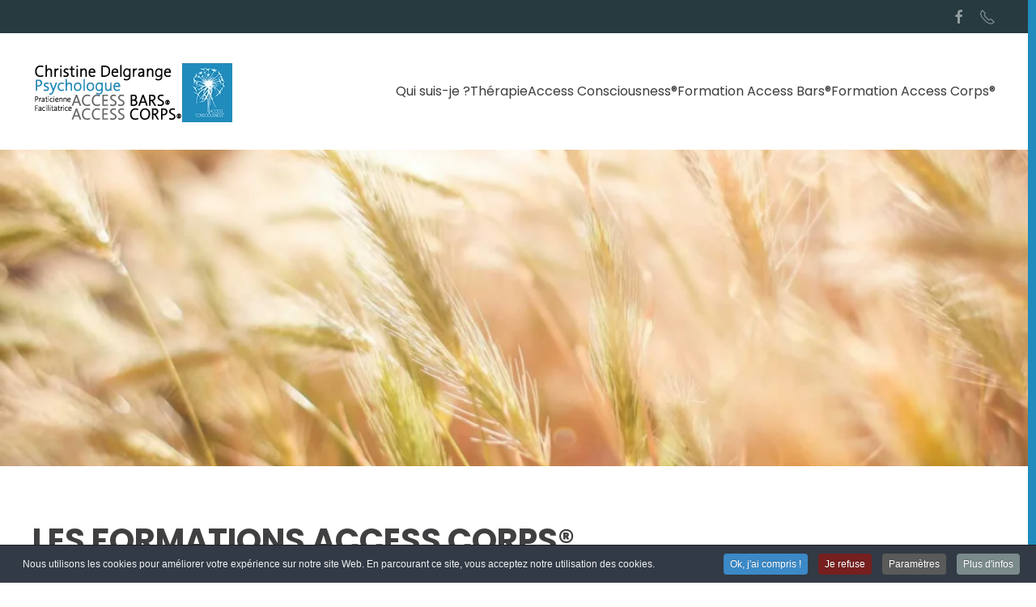

--- FILE ---
content_type: text/html; charset=utf-8
request_url: https://psychologue-delgrange.fr/les-formations-access-corps
body_size: 12757
content:
<!DOCTYPE html>
<html lang="fr-fr" dir="ltr">
    <head>
        <meta name="viewport" content="width=device-width, initial-scale=1">
        <link rel="icon" href="/images/contenu/logos/favicon.jpg" sizes="any">
                <link rel="apple-touch-icon" href="/templates/yootheme/vendor/yootheme/theme-joomla/assets/images/apple-touch-icon.png">
        <meta charset="utf-8"/>
	<base href="https://psychologue-delgrange.fr/les-formations-access-corps"/>
	<meta name="title" content="Les Formations Access Corps® - Christine DELGRANGE - Psychologue - Access BARS &amp; CORPS - Lille"/>
	<meta name="metatitle" content="Les Formations Access Corps® - Christine DELGRANGE - Psychologue - Access BARS &amp; CORPS - Lille"/>
	<meta name="twitter:title" content="Les Formations Access Corps® - Christine DELGRANGE - Psychologue - Access BARS &amp; CORPS - Lille"/>
	<meta name="twitter:description" content="Etes-vous prêt/prête à avoir une réalité différente avec votre corps ? Participez à l'une de nos formations Access Corps."/>
	<meta property="og:title" content="Les Formations Access Corps® - Christine DELGRANGE - Psychologue - Access BARS &amp; CORPS - Lille"/>
	<meta property="og:description" content="Etes-vous prêt/prête à avoir une réalité différente avec votre corps ? Participez à l'une de nos formations Access Corps."/>
	<meta property="og:url" content="https://psychologue-delgrange.fr/les-formations-access-corps"/>
	<meta property="og:type" content="article"/>
	<meta name="description" content="Etes-vous prêt/prête à avoir une réalité différente avec votre corps ? Participez à l'une de nos formations Access Corps."/>
	<meta name="generator" content="Joomla! - Open Source Content Management"/>
	<title>Les Formations Access Corps® - Christine DELGRANGE - Psychologue - Access BARS &amp; CORPS - Lille</title>
	<link href="/les-formations-access-corps?format=feed&amp;type=rss" rel="alternate" type="application/rss+xml" title="RSS 2.0"/>
	<link href="/media/com_icagenda/icicons/style.css?65ee59b998dc9a719bb048ec34ff7c6f" rel="stylesheet"/>
	<link href="/media/com_icagenda/css/icagenda.css?65ee59b998dc9a719bb048ec34ff7c6f" rel="stylesheet"/>
	<link href="/media/com_icagenda/css/icagenda-front.css?65ee59b998dc9a719bb048ec34ff7c6f" rel="stylesheet"/>
	<link href="/media/com_icagenda/css/tipTip.css?65ee59b998dc9a719bb048ec34ff7c6f" rel="stylesheet"/>
	<link href="/media/system/css/fields/calendar.css" rel="stylesheet"/>
	<link href="/components/com_icagenda/themes/packs/ic_rounded/css/ic_rounded_component.css" rel="stylesheet"/>
	<link href="/plugins/system/jcemediabox/css/jcemediabox.min.css?0072da39200af2a5f0dbaf1a155242cd" rel="stylesheet"/>
	<link href="/plugins/system/jce/css/content.css?aa754b1f19c7df490be4b958cf085e7c" rel="stylesheet"/>
	<link href="/plugins/system/cookiespolicynotificationbar/assets/css/cpnb-style.min.css" rel="stylesheet"/>
	<link href="/plugins/system/cookiespolicynotificationbar/assets/css/balloon.min.css" rel="stylesheet"/>
	<link href="/templates/yootheme/css/theme.10.css?1689577798" rel="stylesheet"/>
	<style>@media screen and (min-width:769px) and (max-width:1200px){.ic-info-box{text-align:center;width:auto}.ic-info-box .ic-info-box-header{width:86%}.ic-info-box .ic-info-box-content{width:64%}.ic-info-box .ic-info-box-file{width:100px}.ic-filters-label{margin-bottom:8px}.ic-filters-label-title-2,.ic-filters-label-title-3{margin-bottom:-5px;height:40px;line-height:40px}.ic-filters-btn-2{height:40px;line-height:40px}.ic-filters-controls{padding:0}.ic-search-submit,.ic-search-reset{width:50%}}@media screen and (min-width:481px) and (max-width:768px){.ic-event-header{width:auto}.ic-title-header{width:98%;text-align:left}.ic-title-cat{width:98%;text-align:left}.ic-event-title>.ic-features-container{}.ic-event-header>.ic-features-container{margin-right:0;margin-top:0}.ic-features-container{clear:both;text-align:center}.ic-feature-icon{float:none;display:inline-block}.ic-filters-label{margin-bottom:8px}.ic-filters-label-title-2,.ic-filters-label-title-3{margin-bottom:-5px;height:40px;line-height:40px}.ic-filters-btn-2{height:40px;line-height:40px}.ic-filters-controls{padding:0}.ic-search-submit,.ic-search-reset{width:50%}}@media screen and (max-width:480px){.ic-event{margin:20px 0}.ic-box-date{width:auto;float:none}.ic-content{width:auto;float:none}.ic-event-header{width:auto}.ic-title-header{width:98%;text-align:center}.ic-title-cat{width:98%;text-align:center}.ic-share{display:none}.ic-event-title>.ic-features-container{}.ic-event-header>.ic-features-container{margin-right:0;margin-top:0}.ic-features-container{clear:both;text-align:center}.ic-feature-icon{float:none;display:inline-block}.ic-info-box .ic-info-box-file{width:auto;float:none}.ic-divCell{float:left}.icagenda_form input,.icagenda_form input[type="file"],.icagenda_form .input-large,.icagenda_form .input-xlarge,.icagenda_form .input-xxlarge,.icagenda_form .select-large,.icagenda_form .select-xlarge,.icagenda_form .select-xxlarge{width:90%}.icagenda_form .input-small{width:90px}.icagenda_form .select-small{width:114px}.icagenda_form .ic-date-input{width:auto}.ic-captcha-label{display:none}.ic-filters-label{margin-bottom:8px}.ic-filters-label-title-2,.ic-filters-label-title-3{margin-bottom:-5px;height:40px;line-height:40px}.ic-filters-btn-2{height:40px;line-height:40px}.ic-filters-controls{padding:0}.ic-search-submit,.ic-search-reset{width:100%}.ic-button-more>.ic-row1{height:40px}}.cpnb-outer{border-color:rgba(32,34,38,1)}.cpnb-outer.cpnb-div-position-top{border-bottom-width:1px}.cpnb-outer.cpnb-div-position-bottom{border-top-width:1px}.cpnb-outer.cpnb-div-position-top-left,.cpnb-outer.cpnb-div-position-top-right,.cpnb-outer.cpnb-div-position-bottom-left,.cpnb-outer.cpnb-div-position-bottom-right{border-width:1px}.cpnb-message{color:#f1f1f3}.cpnb-message a{color:#fff}.cpnb-button,.cpnb-button-ok,.cpnb-m-enableAllButton{-webkit-border-radius:4px;-moz-border-radius:4px;border-radius:4px;font-size:12px;color:#fff;background-color:rgba(59,137,199,1)}.cpnb-button:hover,.cpnb-button:focus,.cpnb-button-ok:hover,.cpnb-button-ok:focus,.cpnb-m-enableAllButton:hover,.cpnb-m-enableAllButton:focus{color:#fff;background-color:rgba(49,118,175,1)}.cpnb-button-decline,.cpnb-button-delete,.cpnb-button-decline-modal,.cpnb-m-DeclineAllButton{color:#fff;background-color:rgba(119,31,31,1)}.cpnb-button-decline:hover,.cpnb-button-decline:focus,.cpnb-button-delete:hover,.cpnb-button-delete:focus,.cpnb-button-decline-modal:hover,.cpnb-button-decline-modal:focus,.cpnb-m-DeclineAllButton:hover,.cpnb-m-DeclineAllButton:focus{color:#fff;background-color:rgba(175,38,20,1)}.cpnb-button-cancel,.cpnb-button-reload,.cpnb-button-cancel-modal{color:#fff;background-color:rgba(90,90,90,1)}.cpnb-button-cancel:hover,.cpnb-button-cancel:focus,.cpnb-button-reload:hover,.cpnb-button-reload:focus,.cpnb-button-cancel-modal:hover,.cpnb-button-cancel-modal:focus{color:#fff;background-color:rgba(54,54,54,1)}.cpnb-button-settings,.cpnb-button-settings-modal{color:#fff;background-color:rgba(90,90,90,1)}.cpnb-button-settings:hover,.cpnb-button-settings:focus,.cpnb-button-settings-modal:hover,.cpnb-button-settings-modal:focus{color:#fff;background-color:rgba(54,54,54,1)}.cpnb-button-more-default,.cpnb-button-more-modal{color:#fff;background-color:rgba(123,138,139,1)}.cpnb-button-more-default:hover,.cpnb-button-more-modal:hover,.cpnb-button-more-default:focus,.cpnb-button-more-modal:focus{color:#fff;background-color:rgba(105,118,119,1)}.cpnb-m-SaveChangesButton{color:#fff;background-color:rgba(133,199,136,1)}.cpnb-m-SaveChangesButton:hover,.cpnb-m-SaveChangesButton:focus{color:#fff;background-color:rgba(96,153,100,1)}@media only screen and (max-width:600px){.cpnb-left-menu-toggle::after,.cpnb-left-menu-toggle-button{content:"Catégories"}}</style>
	<script src="/media/jui/js/jquery.min.js,q65ee59b998dc9a719bb048ec34ff7c6f.pagespeed.jm.Esjhv-eXHl.js"></script>
	<script src="/media/jui,_js,_jquery-noconflict.js,q65ee59b998dc9a719bb048ec34ff7c6f+jui,_js,_jquery-migrate.min.js,q65ee59b998dc9a719bb048ec34ff7c6f+com_icagenda,_js,_jquery.tipTip.js,q65ee59b998dc9a719bb048ec34ff7c6f.pagespeed.jc.Flq70Kngb_.js"></script><script>eval(mod_pagespeed_RPsEXnZzAk);</script>
	<script>eval(mod_pagespeed_sR$zIRDllX);</script>
	<script>eval(mod_pagespeed_Nmrqnpjpf6);</script>
	<!--[if lte IE 11]><script src="/media/system/js/polyfill.event.js?65ee59b998dc9a719bb048ec34ff7c6f"></script><![endif]-->
	<!--[if lte IE 11]><script src="/media/system/js/polyfill.classlist.js?65ee59b998dc9a719bb048ec34ff7c6f"></script><![endif]-->
	<!--[if lte IE 11]><script src="/media/system/js/polyfill.map.js?65ee59b998dc9a719bb048ec34ff7c6f"></script><![endif]-->
	<script src="/media/system/js/fields/calendar-locales/fr.js"></script>
	<script src="/media/system/js/fields/calendar-locales/date/gregorian/date-helper.min.js"></script>
	<script src="/media/system/js/fields/calendar.min.js"></script>
	<script src="/media/jui/js/bootstrap.min.js?65ee59b998dc9a719bb048ec34ff7c6f"></script>
	<script src="/plugins/system/jcemediabox/js/jcemediabox.min.js?d67233ea942db0e502a9d3ca48545fb9"></script>
	<script src="/plugins/system/cookiespolicynotificationbar/assets/js/cookies-policy-notification-bar.min.js"></script>
	<script defer>//<![CDATA[
(function(o){"use strict";function u(n,a){return Object.prototype.hasOwnProperty.call(n,a)}function s(n){return n.replace(/[.*+?^$|[\](){}\\-]/g,"\\$&")}function v(n){var a=n.charAt(n.length-1),e=parseInt(n,10),t=new Date;switch(a){case"Y":t.setFullYear(t.getFullYear()+e);break;case"M":t.setMonth(t.getMonth()+e);break;case"D":t.setDate(t.getDate()+e);break;case"h":t.setHours(t.getHours()+e);break;case"m":t.setMinutes(t.getMinutes()+e);break;case"s":t.setSeconds(t.getSeconds()+e);break;default:t=new Date(n)}return t}function p(n){var a="";for(var e in n)if(u(n,e))if(/^expires$/i.test(e)){var t=n[e];typeof t!="object"&&(t+=typeof t=="number"?"D":"",t=v(t)),a+=";"+e+"="+t.toUTCString()}else/^secure$/.test(e)?n[e]&&(a+=";"+e):a+=";"+e+"="+n[e];return u(n,"path")||(a+=";path=/"),a}function g(n,a){if(a===void 0&&(a=decodeURIComponent),typeof n!="string"||!n)return null;var e=new RegExp("(?:^|; )"+s(n)+"(?:=([^;]*))?(?:;|$)"),t=e.exec(document.cookie);return t===null?null:typeof a=="function"?a(t[1]):t[1]}function m(n,a,e,t){e===void 0&&(e=encodeURIComponent),typeof e=="object"&&e!==null&&(t=e,e=encodeURIComponent);var i=p(t||{}),c=typeof e=="function"?e(a):a,r=n+"="+c+i;document.cookie=r}(window.$load=window.$load||[]).unshift(function(n,a){var e=n.cookie;e=e===void 0?{}:e;var t=e.mode,i=e.template,c=e.position,r="_cookieAllowed",f=g(r);(f==="true"||t==="notification")&&a(),f===null&&o.once((c==="top"?o.prepend:o.append)(document.body,i),"click","[data-uk-toggle]",function(h){var w=h.target,l=!o.hasClass(w,"js-reject");m(r,l,{expires:"1M"}),l&&t!=="notification"&&a()})})})(UIkit.util);
//]]></script>
	<script src="/templates/yootheme/vendor/assets/uikit/dist/js/uikit.min.js,q3.0.25.pagespeed.ce.1gu_EwuIfF.js"></script>
	<script src="/templates/yootheme/vendor,_assets,_uikit,_dist,_js,_uikit-icons-nioh-studio.min.js,q3.0.25+js,_theme.js,q3.0.25.pagespeed.jc.DWZpeGGMjX.js"></script><script>eval(mod_pagespeed_Xs_mrjmgH7);</script>
	<script>eval(mod_pagespeed_ZV6ukq7X6D);</script>
	<script src="https://maps.googleapis.com/maps/api/js?key=AIzaSyDotWonV5e03NQFMDTkWYBboTYFwZQOyo0&amp;callback=Function.prototype" defer></script>
	<script src="/templates/yootheme/vendor/yootheme/builder/elements/map/app/map.min.js,q3.0.25.pagespeed.jm.OAIeAEVAws.js" defer></script>
	<script src="/media/com_widgetkit/js/maps/maps.js.pagespeed.ce.BdB5upQs6n.js" defer></script>
	<script src="/media/com_widgetkit/js/maps/marker-helper.js.pagespeed.ce.m0nALY2gCR.js" defer></script>
	<script>jQuery(document).ready(function(){jQuery(".iCtip").tipTip({maxWidth:"200",defaultPosition:"top",edgeOffset:1});});jQuery(document).ready(function($){$("#ic-toggle-filters").click(function(){$("#ic-more-filters").toggle("500",function(){if($(this).is(":visible")){$(".ic-filter-more-btn").removeClass("ic-inactive").addClass("ic-active");$(".ic-filter-more-btn > span").removeClass("iCicon-arrow-down").addClass("iCicon-arrow-up");}else{$(".ic-filter-more-btn").removeClass("ic-active").addClass("ic-inactive");$(".ic-filter-more-btn > span").removeClass("iCicon-arrow-up").addClass("iCicon-arrow-down");}});});});jQuery(document).ready(function($){$("#icagenda-list").submit(function(){$(this).find(":input:not([type=hidden])").filter(function(){return!this.value;}).attr("disabled","disabled");return true;});$("#icagenda-list").find(":input:not([type=hidden])").attr("disabled",false);$(".ic-filter-reset-btn").click(function(){$("#icagenda-list").find(":input:not([type=hidden])").val("");$("#icagenda-list").submit();});});jQuery(function($){$(".iCtip").tipTip({"activation":"hover","keepAlive":false,"maxWidth":"200px","edgeOffset":1,"defaultPosition":"top"});});document.addEventListener('DOMContentLoaded',function(){Array.prototype.slice.call(document.querySelectorAll('a span[id^="cloak"]')).forEach(function(span){span.innerText=span.textContent;});});jQuery(document).ready(function(){WfMediabox.init({"base":"\/","theme":"standard","width":"","height":"","lightbox":0,"shadowbox":0,"icons":1,"overlay":1,"overlay_opacity":0.8,"overlay_color":"#000000","transition_speed":500,"close":2,"scrolling":"fixed","labels":{"close":"Fermer","next":"Suivant","previous":"Pr\u00e9c\u00e9dent","cancel":"Annuler","numbers":"{{numbers}}","numbers_count":"{{current}} sur {{total}}","download":"Download"}});});var cpnb_config={"w357_joomla_caching":"0","w357_position":"bottom","w357_hide_after_time":"yes","w357_duration":"60","w357_animate_duration":"1000","w357_limit":"0","w357_message":"Nous utilisons les cookies pour améliorer votre expérience sur notre site Web. En parcourant ce site, vous acceptez notre utilisation des cookies.","w357_display_ok_btn":"1","w357_buttonText":"Ok, j\u0027ai compris !","w357_display_decline_btn":"1","w357_buttonDeclineText":"Je refuse","w357_display_cancel_btn":"0","w357_buttonCancelText":"Annuler","w357_display_settings_btn":"1","w357_buttonSettingsText":"Paramètres","w357_buttonMoreText":"Plus d\u0027infos","w357_buttonMoreLink":"","w357_display_more_info_btn":"1","w357_fontColor":"#f1f1f3","w357_linkColor":"#ffffff","w357_fontSize":"12px","w357_backgroundColor":"rgba(50, 58, 69, 1)","w357_borderWidth":"1","w357_body_cover":"1","w357_overlay_state":"0","w357_overlay_color":"rgba(10, 10, 10, 0.3)","w357_height":"auto","w357_cookie_name":"cookiesDirective","w357_link_target":"_self","w357_popup_width":"800","w357_popup_height":"600","w357_customText":"\u003Ch1\u003EPolitique de cookies\u003C\/h1\u003E\r\n\u003Chr \/\u003E\r\n\u003Ch3\u003EUsage général\u003C\/h3\u003E\r\n\u003Cp\u003ENous utilisons des cookies, des pixels de suivi et des technologies connexes sur notre site Web. Les cookies sont de petits fichiers de données qui sont servis par notre plateforme et stockés sur votre appareil. Notre site utilise des cookies déposés par nous ou par des tiers à diverses fins, notamment pour exploiter et personnaliser le site Web. En outre, les cookies peuvent également être utilisés pour suivre la façon dont vous utilisez le site pour vous cibler des publicités sur d\u0027autres sites Web.\u003C\/p\u003E\r\n\u003Ch3\u003EServices Tiers\u003C\/h3\u003E\r\n\u003Cp\u003ENotre site Web utilise l\u0027utilisation de divers services tiers. Grâce à l\u0027utilisation de notre site Web, ces services peuvent placer des cookies anonymes sur le navigateur du visiteur et peuvent envoyer leurs propres cookies au fichier de cookies du visiteur. Certains de ces services incluent, mais sans s\u0027y limiter : Google, Facebook, Twitter, Adroll, MailChimp, Sucuri, Intercom et d\u0027autres réseaux sociaux, agences de publicité, pare-feu de sécurité, sociétés d\u0027analyse et fournisseurs de services. Ces services peuvent également collecter et utiliser des identifiants anonymes tels que l\u0027adresse IP, le référent HTTP, l\u0027identifiant de périphérique unique et d\u0027autres informations non personnellement identifiables et les journaux de serveur.\u003C\/p\u003E\r\n\u003Chr \/\u003E\r\n\u003Ch1\u003E \u003C\/h1\u003E","w357_more_info_btn_type":"custom_text","w357_blockCookies":"1","w357_autoAcceptAfterScrolling":"0","w357_numOfScrolledPixelsBeforeAutoAccept":"300","w357_reloadPageAfterAccept":"0","w357_enableConfirmationAlerts":"0","w357_enableConfirmationAlertsForAcceptBtn":0,"w357_enableConfirmationAlertsForDeclineBtn":0,"w357_enableConfirmationAlertsForDeleteBtn":0,"w357_confirm_allow_msg":"L\\\u0026#039;exécution de cette action activera tous les cookies définis par ce site web. Êtes-vous sûr de vouloir activer tous les cookies de ce site web ?","w357_confirm_delete_msg":"L\\\u0026#039;exécution de cette action supprimera tous les cookies définis par ce site web. Êtes-vous sûr de vouloir désactiver et supprimer tous les cookies de votre navigateur ?","w357_show_in_iframes":"0","w357_shortcode_is_enabled_on_this_page":0,"w357_base_url":"https:\/\/psychologue-delgrange.fr\/","w357_current_url":"https:\/\/psychologue-delgrange.fr\/les-formations-access-corps","w357_always_display":"0","w357_show_notification_bar":true,"w357_expiration_cookieSettings":"365","w357_expiration_cookieAccept":"365","w357_expiration_cookieDecline":"1","w357_expiration_cookieCancel":"1","w357_accept_button_class_notification_bar":"cpnb-accept-btn","w357_decline_button_class_notification_bar":"cpnb-decline-btn","w357_cancel_button_class_notification_bar":"cpnb-cancel-btn","w357_settings_button_class_notification_bar":"cpnb-settings-btn","w357_moreinfo_button_class_notification_bar":"cpnb-moreinfo-btn","w357_accept_button_class_notification_bar_modal_window":"cpnb-accept-btn-m","w357_decline_button_class_notification_bar_modal_window":"cpnb-decline-btn-m","w357_save_button_class_notification_bar_modal_window":"cpnb-save-btn-m","w357_buttons_ordering":"[\u0022ok\u0022,\u0022decline\u0022,\u0022cancel\u0022,\u0022settings\u0022,\u0022moreinfo\u0022]"};var cpnb_cookiesCategories={"cookie_categories_group0":{"cookie_category_id":"cookies-requis","cookie_category_name":"Cookies requis","cookie_category_description":"Les cookies obligatoires ou fonctionnels concernent la fonctionnalité de nos sites Web et nous permettent d\u0027améliorer le service que nous vous offrons via nos sites Web, par exemple en vous permettant de transporter des informations sur les pages de notre site Web pour vous éviter d\u0027avoir à ressaisir des informations, ou en reconnaissant vos préférences lorsque vous revenez sur notre site Web.","cookie_category_checked_by_default":"2","cookie_category_status":"1"},"cookie_categories_group1":{"cookie_category_id":"cookies-analytiques","cookie_category_name":"Cookies analytiques","cookie_category_description":"Les cookies analytiques nous permettent de reconnaître et de compter le nombre de visiteurs sur notre site Web, de voir comment les visiteurs se déplacent sur le site Web lorsqu\u0027ils l\u0027utilisent et d\u0027enregistrer le contenu que les téléspectateurs consultent et qui s\u0027y intéressent. Cela nous aide à déterminer la fréquence pages et publicités sont visitées et pour déterminer les zones les plus populaires de notre site Web. Cela nous aide à améliorer le service que nous vous offrons en nous aidant à nous assurer que nos utilisateurs trouvent les informations qu\u0027ils recherchent, en fournissant des données démographiques anonymisées à des tiers afin de cibler la publicité de manière plus appropriée pour vous, et en suivant les succès des campagnes publicitaires sur notre site Web.","cookie_category_checked_by_default":"1","cookie_category_status":"1"},"cookie_categories_group2":{"cookie_category_id":"cookies-réseaux-sociaux","cookie_category_name":"Réseaux sociaux","cookie_category_description":"Ces cookies vous permettent de partager le contenu du site Web avec des plateformes de médias sociaux (par exemple, Facebook, Twitter, Instagram). Nous n\u0027avons aucun contrôle sur ces cookies car ils sont définis par les plateformes de médias sociaux elles-mêmes.","cookie_category_checked_by_default":"1","cookie_category_status":"1"},"cookie_categories_group3":{"cookie_category_id":"cookies publicitaires ciblés","cookie_category_name":"Cookies publicitaires ciblés","cookie_category_description":"Les cookies de publicité et de ciblage sont utilisés pour diffuser des publicités plus pertinentes pour vous, mais peuvent également limiter le nombre de fois que vous voyez une publicité et être utilisés pour suivre l\u0027efficacité d\u0027une campagne publicitaire en suivant les clics des utilisateurs. Ils peuvent également assurer la sécurité des transactions. Ils sont généralement placés par des réseaux publicitaires tiers avec l\u0027autorisation d\u0027un opérateur de site Web, mais peuvent être placés par l\u0027opérateur lui-même. Ils peuvent se souvenir que vous avez visité un site Web et ces informations peuvent être partagées avec d\u0027autres organisations, y compris d\u0027autres annonceurs. Ils ne peuvent cependant pas déterminer qui vous êtes, car les données collectées ne sont jamais liées à votre profil.","cookie_category_checked_by_default":"1","cookie_category_status":"1"}};var cpnb_manager={"w357_m_modalState":"1","w357_m_floatButtonState":"1","w357_m_floatButtonPosition":"bottom_left","w357_m_HashLink":"cookies","w357_m_modal_menuItemSelectedBgColor":"rgba(200, 200, 200, 1)","w357_m_saveChangesButtonColorAfterChange":"rgba(13, 92, 45, 1)","w357_m_floatButtonIconSrc":"https:\/\/psychologue-delgrange.fr\/media\/plg_system_cookiespolicynotificationbar\/icons\/cpnb-cookies-manager-icon-1-64x64.png","w357_m_floatButtonText":"Gestionnaire de cookies","w357_m_modalHeadingText":"Paramètres avances des cookies","w357_m_checkboxText":"Si la case est activée cela veut dire que vous avez accepté les cookies. Si vous souhaitez ne pas activer les cookies veuillez désélectionner la case. SEUL LES COOKIES REQUIS POUR LE FONCTIONNEMENT DU SITE NE PEUVENT ETRE DESACTIVÉS","w357_m_lockedText":"(Verrouillé)","w357_m_EnableAllButtonText":"Autoriser tous les cookies","w357_m_DeclineAllButtonText":"Refuser tous les cookies","w357_m_SaveChangesButtonText":"Enregistrer les paramètres","w357_m_confirmationAlertRequiredCookies":"Ces cookies sont strictement nécessaires pour ce site web. Vous ne pouvez pas désactiver cette catégorie de cookies. Merci de votre compréhension !"};GOOGLE_MAPS_API_KEY="AIzaSyA3DHJWNfvTPM9i-FCtSdVpXO9qzwfm_GE";</script>
	<script>var $theme={"cookie":{"mode":"consent","template":"<div class=\"tm-cookie-banner uk-notification uk-notification-bottom-center\">\n        <div class=\"uk-notification-message uk-notification-message-warning uk-panel\">\n\n            <div id=\"_evidon-title\" class=\"evidon-banner-title\"><span style=\"font-size: 10pt;\"><strong>\u00c0 propos des cookies sur ce site.<\/strong><\/span><\/div>\n<div><span style=\"font-size: 10pt;\">Notre site utilise des cookies pour personnaliser et am\u00e9liorer votre confort d'utilisation. Consultez notre <a href=\"index.php?option=com_content&amp;view=article&amp;id=4&amp;Itemid=161\">politique de cookies<\/a>&nbsp;pour en savoir plus.&nbsp;<\/span><\/div>\n            \n                        <p class=\"uk-margin-small-top\">\n\n                                <button type=\"button\" class=\"js-accept uk-button uk-button-primary\" data-uk-toggle=\"target: !.uk-notification; animation: uk-animation-fade\">J'accepte<\/button>\n                \n                                <button type=\"button\" class=\"js-reject uk-button uk-button-secondary uk-margin-small-left\" data-uk-toggle=\"target: !.uk-notification; animation: uk-animation-fade\">Non merci !<\/button>\n                \n            <\/p>\n            \n        <\/div>\n    <\/div>","position":"bottom"}};</script>

    
<!-- BEGIN: Google Analytics -->
<script>console.log("Google analytics javascript code goes here...")</script>
<!-- END: Google Analytics -->

<!-- BEGIN: Facebook -->
<script>console.log("Facebook javascript code goes here...")</script>
<!-- END: Facebook -->

<style>input[name="your_address"]{display:none!important}</style>
</head>
    <body class="">

        
        
        <div class="tm-page">

                        


<div class="tm-header-mobile uk-hidden@m" uk-header>


    
        <div class="uk-navbar-container">

            <div class="uk-container uk-container-expand">
                <nav class="uk-navbar" uk-navbar="{&quot;container&quot;:&quot;.tm-header-mobile&quot;}">

                                        <div class="uk-navbar-left">

                        
                                                    <a uk-toggle aria-label="Open Menu" href="#tm-dialog-mobile" class="uk-navbar-toggle">

        
        <div uk-navbar-toggle-icon></div>

        
    </a>
                        
                    </div>
                    
                                        <div class="uk-navbar-center">

                                                    <a href="https://psychologue-delgrange.fr/" aria-label="Back to home" class="uk-logo uk-navbar-item">
    <picture>
<source type="image/webp" srcset="/templates/yootheme/cache/d5/logo_new__v2_sm-d58c470c.webp 150w" sizes="(min-width: 150px) 150px">
<img alt="Christine Delgrange |Psychologue Facilitatrice Access Bars" loading="eager" src="/templates/yootheme/cache/f6/xlogo_new__v2_sm-f679c674.png.pagespeed.ic.fEh9N4R7dq.webp" width="150" height="47">
</picture></a>
                        
                        
                    </div>
                    
                    
                </nav>
            </div>

        </div>

    




        <div id="tm-dialog-mobile" uk-offcanvas="container: true; overlay: true" mode="slide">
        <div class="uk-offcanvas-bar uk-flex uk-flex-column">

                        <button class="uk-offcanvas-close uk-close-large" type="button" uk-close uk-toggle="cls: uk-close-large; mode: media; media: @s"></button>
            
                        <div class="uk-margin-auto-bottom">
                
<div class="uk-grid uk-child-width-1-1" uk-grid>    <div>
<div class="uk-panel" id="module-menu-dialog-mobile">

    
    
<ul class="uk-nav uk-nav-default">
    
	<li class="item-101"><a href="/"> Qui suis-je ?</a></li>
	<li class="item-292"><a href="/therapie"> Thérapie</a></li>
	<li class="item-251"><a href="/access-consciousness"> Access Consciousness®</a></li>
	<li class="item-249"><a href="/access-bars"> Formation Access Bars®</a></li>
	<li class="item-250"><a href="/access-corps"> Formation Access Corps®</a></li></ul>

</div>
</div>    <div>
<div class="uk-panel" id="module-tm-4">

    
    <ul class="uk-flex-inline uk-flex-middle uk-flex-nowrap uk-grid-small" uk-grid>
                    <li>
                <a href="https://www.facebook.com/psychologuelille/" class="uk-icon-link uk-preserve-width" target="_blank" uk-icon="icon: facebook;"></a>
            </li>
                    <li>
                <a href="tel:+33660053341" class="uk-icon-link uk-preserve-width" uk-icon="icon: receiver;"></a>
            </li>
            </ul>
</div>
</div></div>
            </div>
            
            
        </div>
    </div>
    
    
    

</div>



<div class="tm-toolbar tm-toolbar-default uk-visible@m">
    <div class="uk-container uk-flex uk-flex-middle">

        
                <div class="uk-margin-auto-left">
            <div class="uk-grid-medium uk-child-width-auto uk-flex-middle" uk-grid="margin: uk-margin-small-top">
                <div>
<div class="uk-panel" id="module-tm-3">

    
    <ul class="uk-flex-inline uk-flex-middle uk-flex-nowrap uk-grid-small" uk-grid>
                    <li>
                <a href="https://www.facebook.com/psychologuelille/" class="uk-icon-link uk-preserve-width" target="_blank" uk-icon="icon: facebook;"></a>
            </li>
                    <li>
                <a href="tel:+33660053341" class="uk-icon-link uk-preserve-width" uk-icon="icon: receiver;"></a>
            </li>
            </ul>
</div>
</div>
            </div>
        </div>
        
    </div>
</div>

<div class="tm-header uk-visible@m" uk-header>



        <div uk-sticky media="@m" show-on-up animation="uk-animation-slide-top" cls-active="uk-navbar-sticky" sel-target=".uk-navbar-container">
    
        <div class="uk-navbar-container">

            <div class="uk-container uk-container-xlarge">
                <nav class="uk-navbar" uk-navbar="{&quot;align&quot;:&quot;left&quot;,&quot;container&quot;:&quot;.tm-header &gt; [uk-sticky]&quot;,&quot;boundary&quot;:&quot;.tm-header .uk-navbar-container&quot;}">

                                        <div class="uk-navbar-left">

                                                    <a href="https://psychologue-delgrange.fr/" aria-label="Back to home" class="uk-logo uk-navbar-item">
    <picture>
<source type="image/webp" srcset="/templates/yootheme/cache/32/logo_new_v2_250-32570d6d.webp 250w" sizes="(min-width: 250px) 250px">
<img alt="Christine Delgrange |Psychologue Facilitatrice Access Bars" loading="eager" src="/templates/yootheme/cache/f5/xlogo_new_v2_250-f5db093e.png.pagespeed.ic.8JHtoLFlZa.webp" width="250" height="79">
</picture></a>
                        
                        
                        
                    </div>
                    
                    
                                        <div class="uk-navbar-right">

                                                    
<ul class="uk-navbar-nav">
    
	<li class="item-101"><a href="/"> Qui suis-je ?</a></li>
	<li class="item-292"><a href="/therapie"> Thérapie</a></li>
	<li class="item-251"><a href="/access-consciousness"> Access Consciousness®</a></li>
	<li class="item-249"><a href="/access-bars"> Formation Access Bars®</a></li>
	<li class="item-250"><a href="/access-corps"> Formation Access Corps®</a></li></ul>

                        
                                                    
                        
                    </div>
                    
                </nav>
            </div>

        </div>

        </div>
    







</div>

            
            
<div id="module-121" class="builder"><!-- Builder #module-121 -->
<div class="uk-section-default uk-section uk-section-xsmall uk-padding-remove-top uk-padding-remove-bottom">
    
        
        
        
            
                
                    
                    <div class="tm-grid-expand uk-child-width-1-1 uk-grid-margin" uk-grid>
<div class="uk-width-1-1@m">
    
        
            
            
            
                
                    
<div uk-slideshow="ratio: false; autoplay: 1; pauseOnHover: false; ;" class="uk-margin">
    <div class="uk-position-relative">
        
            <ul class="uk-slideshow-items" uk-height-viewport="offset-top: true; minHeight: 300; offset-bottom: 20;">                                <li class="el-item">
                    

        <div class="uk-position-cover uk-animation-kenburns uk-animation-reverse uk-transform-origin-center-left">    
        <picture>
<source type="image/webp" srcset="/templates/yootheme/cache/37/wheat-865098_1920-378bf631.webp 768w, /templates/yootheme/cache/7b/wheat-865098_1920-7baf248f.webp 1024w, /templates/yootheme/cache/b6/wheat-865098_1920-b637d478.webp 1366w, /templates/yootheme/cache/c7/wheat-865098_1920-c74f4c50.webp 1600w, /templates/yootheme/cache/fe/wheat-865098_1920-fe743ee0.webp 1920w" sizes="(max-aspect-ratio: 1920/1280) 150vh">
<img src="/templates/yootheme/cache/68/wheat-865098_1920-6807b6af.jpeg" width="1920" height="1280" class="el-image" alt="Christine Delgrange - Psychologue facilitratrice Access Consciousness" loading="lazy" uk-cover>
</picture>        
        </div>
    


                </li>
                                <li class="el-item">
                    

        <div class="uk-position-cover uk-animation-kenburns uk-animation-reverse uk-transform-origin-top-right">    
        <picture>
<source type="image/webp" srcset="/templates/yootheme/cache/73/godafoss-1840758_1920-735ae874.webp 768w, /templates/yootheme/cache/3f/godafoss-1840758_1920-3f452bdb.webp 1024w, /templates/yootheme/cache/f2/godafoss-1840758_1920-f2dddb2c.webp 1366w, /templates/yootheme/cache/72/godafoss-1840758_1920-72b01488.webp 1600w, /templates/yootheme/cache/74/godafoss-1840758_1920-74c4d008.webp 1920w" sizes="(max-aspect-ratio: 1920/1279) 150vh">
<img src="/templates/yootheme/cache/1b/godafoss-1840758_1920-1b8e3577.jpeg" width="1920" height="1279" class="el-image" alt="Formation Access Bars®" loading="lazy" uk-cover>
</picture>        
        </div>
    


                </li>
                                <li class="el-item">
                    

        <div class="uk-position-cover uk-animation-kenburns uk-animation-reverse uk-transform-origin-bottom-left">    
        <picture>
<source type="image/webp" srcset="/templates/yootheme/cache/c6/mountain-1624284_1920-c6ea6704.webp 768w, /templates/yootheme/cache/45/mountain-1624284_1920-452a4a69.webp 1024w, /templates/yootheme/cache/2f/mountain-1624284_1920-2f284c8f.webp 1366w, /templates/yootheme/cache/77/mountain-1624284_1920-77ee00aa.webp 1600w, /templates/yootheme/cache/68/mountain-1624284_1920-686a38bd.webp 1920w" sizes="(max-aspect-ratio: 1920/1390) 138vh">
<img src="/templates/yootheme/cache/d7/mountain-1624284_1920-d79a5047.jpeg" width="1920" height="1390" class="el-image" alt="Access Consciousness" loading="lazy" uk-cover>
</picture>        
        </div>
    


                </li>
                            </ul>

        
        
        
    </div>

    
</div>

                
            
        
    
</div>
</div>
                
            
        
    
</div>
</div>

            
            <div id="tm-main" class="tm-main uk-section uk-section-default" uk-height-viewport="expand: true">
                <div class="uk-container">

                    
                            
            
            <div id="system-message-container" data-messages="[]">
</div>

            <!-- iCagenda PRO 3.8.7 --><div id="icagenda" class="ic-list-view">
		<div class="page-header">
		<h1> Les Formations Access Corps® </h1>
	</div>
	
		
		<form id="icagenda-list" name="iclist" action="/les-formations-access-corps" method="get">

				
							
<div class="ic-filters ic-clearfix">
	<div class="ic-col-9">

						<div class="ic-col-4">
			<div class="ic-filters-label ic-cell">
				<div class="ic-filters-label-title-3">Recherche</div>
			</div>
		</div>
		
				<div class="ic-col-8">

						<div class="ic-col-12">
				<div class="ic-filter-search ic-cell">
					<div class="ic-row1">
						<input id="filter_search" name="filter_search" type="search" value="" title="Rechercher..." placeholder="Rechercher..."/>					</div>
				</div>
			</div>
						<div class="ic-col-6">
				<div class="ic-filter-from ic-cell">
					<div class="ic-row1">
						<div class="field-calendar">
		<div class="input-append">
				<input type="text" id="filter_from" name="filter_from" value="" placeholder="Du" data-alt-value="" autocomplete="off"/>
		<button type="button" class="btn btn-secondary" id="filter_from_btn" data-inputfield="filter_from" data-dayformat="%Y-%m-%d" data-button="filter_from_btn" data-firstday="1" data-weekend="0,6" data-today-btn="1" data-week-numbers="1" data-show-time="0" data-show-others="1" data-time-24="24" data-only-months-nav="0" title="Ouvrir le calendrier"><span class="icon-calendar" aria-hidden="true"></span></button>
			</div>
</div>
					</div>
				</div>
			</div>
						<div class="ic-col-6">
				<div class="ic-filter-to ic-cell">
					<div class="ic-row1">
						<div class="field-calendar">
		<div class="input-append">
				<input type="text" id="filter_to" name="filter_to" value="" placeholder="Au" data-alt-value="" autocomplete="off"/>
		<button type="button" class="btn btn-secondary" id="filter_to_btn" data-inputfield="filter_to" data-dayformat="%Y-%m-%d" data-button="filter_to_btn" data-firstday="1" data-weekend="0,6" data-today-btn="1" data-week-numbers="1" data-show-time="0" data-show-others="1" data-time-24="24" data-only-months-nav="0" title="Ouvrir le calendrier"><span class="icon-calendar" aria-hidden="true"></span></button>
			</div>
</div>
					</div>
				</div>
			</div>
						<div class="ic-col-6">
				<div class="ic-filter-month ic-cell">
					<div class="ic-row1">
						<select class="ic-input-small" id="filter_month" name="filter_month">
						<option value="">- Mois -</option>
						<option value="1">janvier</option>
<option value="2">f&eacute;vrier</option>
<option value="3">mars</option>
<option value="4">avril</option>
<option value="5">mai</option>
<option value="6">juin</option>
<option value="7">juillet</option>
<option value="8">ao&ucirc;t</option>
<option value="9">septembre</option>
<option value="10">octobre</option>
<option value="11">novembre</option>
<option value="12">d&eacute;cembre</option>
</select>					</div>
				</div>
			</div>
						<div class="ic-col-6">
				<div class="ic-filter-year ic-cell">
					<div class="ic-row1">
						<select class="ic-input-small" id="filter_year" name="filter_year">
						<option value="">- Année -</option>
						<option value="2025">2025</option>
<option value="2024">2024</option>
<option value="2023">2023</option>
<option value="2022">2022</option>
<option value="2021">2021</option>
<option value="2020">2020</option>
<option value="2019">2019</option>
</select>					</div>
				</div>
			</div>
			
		</div>

						<div id="ic-more-filters" class="ic-col-16" style="display: none;">

			
		</div>
		
	</div>
	<div class="ic-col-3 ic-fluid">

				<div class="ic-search-submit ic-col-12">
			<div class="ic-filters-controls ic-control-submit ic-cell">
				<button class="ic-filter-submit-btn ic-filters-btn-2" name="Rechercher" type="submit">
					<span class="iCicon iCicon-search"></span>
											Rechercher									</button>
			</div>
		</div>
		<div class="ic-search-reset ic-col-12">
			<div class="ic-filters-controls ic-control-reset ic-cell">
				<button class="ic-filter-reset-btn ic-filters-btn-1" name="Réinitialiser" type="reset">
					<span class="iCicon iCicon-reset"> </span>
											Réinitialiser									</button>
			</div>
		</div>

	</div>
</div>
		
				<div class="ic-clearfix">

						<div class="ic-header-container"><h2 class="ic-header-title">Évènements à venir</h2><div class="ic-header-subtitle"><span class="ic-subtitle-string">Aucun évènement à venir!</span> </div></div><br/>
						
		</div>
		
							<div class="ic-clearfix">
							</div>
		
				<div class="ic-list-events ic-clearfix">
			<!-- ic_rounded -->
					</div>

							<div class="share ic-clearfix">
				<div class="share ic-share" style="position: fixed;"><!-- AddThis Button BEGIN --><div class="addthis_toolbox addthis_floating_style addthis_16x16_style" style="right: 2%; top: 40%;"><a class="addthis_button_preferred_1"></a><a class="addthis_button_preferred_2"></a><a class="addthis_button_preferred_3"></a><a class="addthis_button_preferred_4"></a><a class="addthis_button_compact"></a><a class="addthis_counter addthis_bubble_style"></a></div><script type="text/javascript">var addthis_config={"data_track_addressbar":false};</script><script type="text/javascript" src="https://s7.addthis.com/js/300/addthis_widget.js#pubid=ra-5024db5322322e8b" async="async"></script><!-- AddThis Button END --></div>			</div>
		
				
	<input type="text" name="your_address" value=""/><input type="hidden" name="ac6018c438cb80577d35d86bff8d6987" value="1768251632.4"/></form>
	
		
</div>


            
                        
                </div>
            </div>
            
            

            <!-- Builder #footer -->
<div class="uk-section-primary uk-section uk-section-xsmall">
    
        
        
        
            
                                <div class="uk-container">                
                    
                    <div class="tm-grid-expand uk-grid-margin" uk-grid>
<div class="uk-grid-item-match uk-flex-middle uk-width-1-4@m">
    
        
            
            
                        <div class="uk-panel uk-width-1-1">            
                
                    
<h4 class="uk-heading-bullet">        Coordonnées    </h4><div class="uk-panel uk-margin"><p>2155 rue de quesnoy,<br/>59118 Wambrechies<br/>France (Nord - 59)<br/><a href="tel:+33660053341">06 60 05 33 41</a><br/><a href="/component/flexicontactplus/?Itemid=209">Me contacter</a></p></div>
                
                        </div>
            
        
    
</div>

<div class="uk-grid-item-match uk-flex-middle uk-width-1-2@m">
    
        
            
            
                        <div class="uk-panel uk-width-1-1">            
                
                    
<div class="uk-position-relative uk-position-z-index uk-dark" style="height: 300px" uk-map>    <script type="application/json">{"markers":[{"lat":50.6924,"lng":3.0505,"title":"Christine Delgrange"}],"type":"roadmap","zoom":"13","controls":true,"zooming":false,"dragging":false,"min_zoom":0,"max_zoom":18,"poi":false,"center":{"lat":50.6924,"lng":3.0505},"lazyload":true,"library":"google"}</script>                    <template>
            
<div class="el-item uk-text-default uk-font-default uk-margin-remove-first-child">
    
    

<h3 class="el-title uk-margin-top uk-margin-remove-bottom">        Christine Delgrange    </h3>




</div>        </template>
            </div>
                
                        </div>
            
        
    
</div>

<div class="uk-grid-item-match uk-flex-middle uk-width-1-4@m">
    
        
            
            
                        <div class="uk-panel uk-width-1-1">            
                
                    
<h4 class="uk-heading-bullet">        Plan du site    </h4>
<div class="uk-panel _menu">
    
    
<ul class="nav-pills uk-nav uk-nav-default">
    
	<li class="item-101"><a href="/"> Qui suis-je ?</a></li>
	<li class="item-292"><a href="/therapie"> Thérapie</a></li>
	<li class="item-251"><a href="/access-consciousness"> Access Consciousness®</a></li>
	<li class="item-249"><a href="/access-bars"> Formation Access Bars®</a></li>
	<li class="item-250"><a href="/access-corps"> Formation Access Corps®</a></li></ul>

</div>

                
                        </div>
            
        
    
</div>
</div>
                                </div>
                
            
        
    
</div>

<div class="uk-section-default uk-section uk-section-xsmall uk-padding-remove-top uk-padding-remove-bottom">
    
        
        
        
            
                                <div class="uk-container">                
                    
                    <div class="tm-grid-expand uk-grid-margin" uk-grid>
<div class="uk-grid-item-match uk-flex-middle uk-width-1-2@m">
    
        
            
            
                        <div class="uk-panel uk-width-1-1">            
                
                    
<div class="uk-panel">
    
    
<ul class="favth-horizontal uk-subnav">
    
	<li class="item-159"><a href="/mentions-legales"> Mentions Légales</a></li>
	<li class="item-160"><a href="/politique-de-confidentialite"> Politique de confidentialité</a></li>
	<li class="item-161"><a href="/cookies"> Cookies</a></li></ul>

</div>
<div class="uk-panel uk-margin"><p style="text-align: left;">Site web maintenu par <a title="A3526 - Le Docteur Web" href="https://a3526.fr/" target="_blank" rel="noopener noreferrer">A3526</a>- <a title="Le Docteur Web" href="https://http//www.le-docteur-web.fr/" target="_blank" rel="noopener noreferrer">Le Docteur Web</a> <a title="Accès privé" href="/component/users/?view=login&amp;Itemid=265"><img src="[data-uri]" alt="Accès privé"/></a></p></div>
                
                        </div>
            
        
    
</div>

<div class="uk-grid-item-match uk-flex-middle uk-width-1-2@m">
    
        
            
            
                        <div class="uk-panel uk-width-1-1">            
                
                    <div class="uk-panel uk-margin"><a href="https://www.doctolib.fr/psychologue/wambrechies/christine-delgrange?utm_campaign=website-button&amp;utm_source=christine-delgrange-website-button&amp;utm_medium=referral&amp;utm_content=option-5&amp;utm_term=christine-delgrange" style="display:block;text-align:center;background-color:#0596DE;color:#ffffff;font-size:14px;overflow:hidden;width:257px;height:40px;border-bottom-right-radius:none;border-bottom-left-radius:none;position:fixed;bottom:0;right:5px;z-index:1000;border-top-left-radius:4px;border-top-right-radius:4px;line-height:40px" target="_blank" data-reactroot=""><span style="font-size:13px">Prendre rendez-vous en ligne</span><img style="height:15px;margin-bottom:3px;vertical-align:middle;width:auto" src="https://pro.doctolib.fr/external_button/doctolib-white-transparent.png" alt="Doctolib"/></a></div>
                
                        </div>
            
        
    
</div>
</div>
                                </div>
                
            
        
    
</div>

        </div>

        
        

    </body>
</html>


--- FILE ---
content_type: text/css
request_url: https://psychologue-delgrange.fr/components/com_icagenda/themes/packs/ic_rounded/css/ic_rounded_component.css
body_size: 5394
content:
/*
 * COM_ICAGENDA
 * iCagenda
 * Theme Pack Official
 * iC Rounded Theme - component
 *
 * @name        ic_rounded
 * @author      iCagenda
 * @version     3.8.6 2022-05-12
 * @since       1.0
 */


/*
 * GENERAL STYLES (list and event details)
 */

/* General */
#icagenda {
	width: auto;
	margin: 0;
	padding: 0;
}

/* Align styles */
.ic-align-left {
	text-align: left;
}
.ic-align-right {
	text-align: right;
}
.ic-align-center {
	text-align: center;
}

/* Float styles */
.ic-float-left {
	float: left;
}
.ic-float-right {
	float: right;
}
.ic-float-none {
	float: none;
}

/* Global Styling - colors */
.ic-box-shadow {
	box-shadow: 1px 1px 3px rgba(0, 0, 0, 0.15);
}
.ic-border {
/*	border: 1px solid #E3E3E3; */
	border: 1px solid #999;
}

/* Global Styling */
.ic-rounded-10 {
	border-radius: 10px;
}

/* Clear Float div */
.ic-clearfix {
	*zoom: 1;
}
.ic-clearfix:before,
.ic-clearfix:after {
	display: table;
	content: "";
	line-height: 0;
}
.ic-clearfix:after {
	clear: both;
}

/* Style iC Alert */
.ic-alert-info {}
.ic-alert-error {}


#icagenda .clr {
	clear: both;
}

#icagenda a:hover {
	text-decoration: none;
}


/*
 * LIST PAGE CSS
 */

/*
 * Style Pagination
 */
.ic-pagination {
	font-size: 14px;
	line-height: 18px;
	vertical-align: middle;
}
.ic-pagination a {
	text-decoration: none;
	background: #fff;
}
.ic-pagination a:hover,
.ic-pagination a:active,
.ic-pagination a:focus {
	cursor: pointer;
}
.ic-pagination .ic-prev {
	float: left;
}
.ic-pagination .ic-next {
	float: right;
}
.ic-pagination .ic-prev,
.ic-pagination .ic-next {
	margin: 2px 0;
}
.ic-pagination .ic-prev a,
.ic-pagination .ic-next a {
	padding: 5px;
	background: none;
}
.ic-pagination .ic-prev a:hover,
.ic-pagination .ic-next a:hover {
	background: #f3f3f3;
	background: rgba(221, 221, 221, 0.2);
}
.ic-pagination .ic-prev-text,
.ic-pagination .ic-next-text,
.ic-pagination .iCicon-backic,
.ic-pagination .iCicon-nextic {
	font-family: inherit;
	vertical-align: middle;
}
.ic-pagination .ic-go-to-page {
	padding: 2px;
	background: none;
}
.ic-pagination .ic-current-page {
	padding: 2px;
	background: none;
}
.ic-pagination .ic-current-page .ic-active {
	color: #fff;
	font-weight: bold;
}
.ic-pagination .ic-hidden-pages {
	padding: 2px;
	background: none;
}


/*
 * Style Search Filters
 */
.ic-filters {
	background: none; /* Old IE version */
	background: rgba(221,221,221,0.2);
	padding: 5px;
}

/* Search Filters - Main */
.ic-filters-label {
	background: #f0ad4e;
	color: #fff;
	font-size : 20px;
	font-weight: bold;
	line-height: 20px;
	text-shadow: -1px 0 #eea236, 0 1px #eea236, 1px 0 #eea236, 0 -1px #eea236;
	text-transform: uppercase;
}
/*
.ic-filters-label-title-3 {
	height: 128px;
	line-height: 128px;
}
.ic-filters-label-title-2 {
	height: 84px;
	line-height: 84px;
}
.ic-filters-label-title-1 {
	height: 40px;
	line-height: 40px;
}
.ic-filters-btn-3 {
	height: 128px;
	line-height: 128px;
}
.ic-filters-btn-2 {
	height: 84px;
	line-height: 84px;
}
.ic-filters-btn-1 {
	height: 40px;
	line-height: 40px;
}
*/

/* Search Filters - filters */
/*
.ic-filter-search input,
.ic-filter-from input,
.ic-filter-to input,
.ic-filter-from button,
.ic-filter-to button,
.ic-filter-category select,
.ic-filter-month select,
.ic-filter-year select {
	border-radius: 0;
}
*/
/*
.ic-filter-search {
	background: #dddddd;
	background: rgba(221,221,221,0.2);
}
.ic-filter-from,
.ic-filter-to,
.ic-filter-category,
.ic-filter-month,
.ic-filter-year {
	background: #dddddd;
	background: rgba(221,221,221,0.2);
}
*/
/*
.ic-filter-search input,
.ic-filter-from input,
.ic-filter-to input,
.ic-filter-from button,
.ic-filter-to button {
	display: inline-block;
	height: 40px;
}
.ic-filter-search input,
.ic-filter-category select,
.ic-filter-month select,
.ic-filter-year select {
	width: 100%;
	height: 40px;
}
*/
/* Search Filters - buttons */
.ic-button-more {
	background: rgba(221,221,221,0);
}
.ic-filter-more-btn {
	background: #5bc0de;
	border: 1px solid #46b8da;
	color: #fff;
	font-weight: bold;
	text-shadow: -1px 0 #269abc, 0 1px #269abc, 1px 0 #269abc, 0 -1px #269abc;
/*
	word-wrap: break-word;
	-webkit-hyphens: auto;
	-moz-hyphens: auto;
	-ms-hyphens: auto;
	hyphens: auto;
	-webkit-font-smoothing: antialiased;
	-moz-osx-font-smoothing: grayscale;
	-webkit-box-sizing: border-box;
	-moz-box-sizing: border-box;
	box-sizing: border-box;
*/
}
/*
.ic-filter-more-btn .iCicon-arrow-down,
.ic-filter-more-btn .iCicon-arrow-up {
	vertical-align: middle;
}
*/
.ic-filter-more-btn:hover {
	background: #31b0d5;
	color: #fff;
	border: 1px solid #269abc;
	cursor: pointer;
}
.ic-filter-more-btn.ic-active {
	background: #5bc0de;
	color: #fff;
	text-shadow: -1px 0 #2083a1, 0 1px #2083a1, 1px 0 #2083a1, 0 -1px #2083a1;
	border: 1px solid #2083a1;
}
.ic-filter-more-btn.ic-inactive {
	background: #5bc0de;
	color: #fff;
	border: 1px solid #46b8da;
}
.ic-filters-controls {
	background: #dddddd;
	background: rgba(221,221,221,0.2);
	text-align: center;
	padding: 0;
}
.ic-control-submit {
}
.ic-control-reset {
}
.ic-filters-controls button {
/*
	width: 100%;
	border-radius: 0;
	margin: 0;
	padding: 0;
*/
}
.ic-filter-submit-btn {
	font-size: 16px;
	color: #fff;
	background: #5cb85c;
	border: 1px solid #4cae4c;
	font-weight: bold;
	text-shadow: -1px 0 #398439, 0 1px #398439, 1px 0 #398439, 0 -1px #398439;
}
.ic-filter-submit-btn:hover {
	background: #449d44;
	border: 1px solid #398439;
}
.ic-filter-reset-btn {
	font-size: 13px;
	color: #fff;
	background: #d9534f;
	border: 1px solid #d43f3a;
	font-weight: bold;
	text-shadow: -1px 0 #ac2925, 0 1px #ac2925, 1px 0 #ac2925, 0 -1px #ac2925;
}
.ic-filter-reset-btn:hover {
	background: #c9302c;
	border: 1px solid #ac2925;
}


/*
 * Style Background alternative
 */
.ic-list-event {
	background: none; /* Old IE version */
	background: rgba(221,221,221,0.1);
	border-radius: .25rem;
	margin: 1% 2px;
	padding: 5px;
	width: 100%;
}
.ic-list-event:nth-child(2n+1) {
	background: none; /* Old IE version */
	background: rgba(221,221,221,0.2);
}


/*
 * Style Box Date
 */
.ic-box-date {
	float: left;
	vertical-align: top;
	width: 25%;
	height: auto;
	min-height: 80px;
	margin: 0;
	padding: 3% 0 25px 0;
	text-align: center;
	font-size: 20px;
	color: #fff;
	font-weight: bold;
	border-radius: .5rem;
	text-shadow: #000 2px 2px 10px;
	background-color: #ddd;
	background-repeat: no-repeat;
	background-position: center center;
	background-size: cover;
	border-width: 0px;
	border-style: solid;
	border-color: #ddd; /*overrided inline by category color in ic_rounded_events.php file */
	/* css3 box-sizing added to prevent conflict with a site template provider who adds a 'problematic' style for div tags */
	box-sizing: content-box;
	transition: border-radius 0.5s, color 0.5s;
	-moz-transition: border-radius 0.5s, color 0.5s;
	-webkit-transition: border-radius 0.5s, color 0.5s;
	-o-transition: border-radius 0.5s, color 0.5s;
}
.ic-box-date:hover {
	transition: border-radius 0.5s, color 0.5s;
	-moz-transition: border-radius 0.5s, color 0.5s;
	-webkit-transition: border-radius 0.5s, color 0.5s;
	-o-transition: border-radius 0.5s, color 0.5s;
	border-radius: 1rem;
}

/* Current period */
.ic-current-period {
	text-decoration: overline;
}

#icagenda .fontColor {
	color: #333 !important;
}

/* Box Date content */
.ic-date {
	line-height: 0 !important;
	text-align: center;
}
.ic-day {
	line-height: 42px !important;
	font-size: 42px;
	font-weight: 700;
}
.ic-month {
	line-height: 28px !important;
	font-size: 28px;
	letter-spacing: 2px;
	font-weight: 500;
}
.ic-year {
	line-height: 24px !important;
	font-size: 20px;
	letter-spacing: 2px;
	font-weight: 500;
}
.ic-time {
	line-height: 18px !important;
	font-size: 14px;
	letter-spacing: 3px;
	font-weight: 400;
}
.ic-no-image {
	line-height: 13px !important;
	font-size: 8px;
}


/*
 * Style Content (Title, Category, Description...)
 */
.ic-content {
	float: left;
	margin: 0;
	padding: 5px 0 0 10px;
	width: 75%;
	white-space: normal;
	box-sizing: border-box;
/*	color: #555; Removed to be more friendly with dark site templates */
}
div.ic-event-title {
	display: inline-block;
	width: 100%;
	border-bottom: 1px solid #cccccc;
	height: auto;
	margin: 0;
	padding: 0;
	padding-bottom: 3px !important;
}

/* Style Title/Category Header */
.ic-title-header {
	float: left;
	width: 70%;
	height: auto;
	vertical-align: top;
}
.ic-title-header h1,
.ic-title-header h2,
.ic-title-header h3 {
	margin: 0;
	padding: 0;
	line-height: auto;
	text-shadow: none;
	border-bottom: 0;
	background: none;
}
.ic-title-header a:hover,
.ic-title-header a:active,
.ic-title-header a:focus {
	text-shadow: none;
	background: none;
}
.ic-title-cat {
	float: left;
	width: 30%;
	font-size: 0.9rem;
	line-height: 1rem;
	font-weight: 500;
	text-align: right;
	vertical-align: top;
}
.ic-title-cat-btn {
}

.ic-text-border-grey {
	text-shadow:
		-1px 0 grey,
		0 1px grey,
		1px 0 grey,
		0 -1px grey;
}
.ic-text-border {
	text-shadow: 0 0 #000; /* horizontal-offset vertical-offset 'blur' colour */
	-moz-text-shadow: 0 0 #000;
	-webkit-text-shadow: 0 0 #000;
}
.ic-text-shadow {
	text-shadow: 0 0 2px #000; /* horizontal-offset vertical-offset 'blur' colour */
	-moz-text-shadow: 0 0 2px #000;
	-webkit-text-shadow: 0 0 2px #000;
}
.ic-title-cat .caticon {
	color: #FFFFFF;
	font-weight: normal;
	padding: 2px;
	border-radius:3px;
	box-shadow: 0 0 0 1px rgba(0,0,0,0.25);
	cursor: default;
}

.ic-content .category {
	text-align: right;
	float: right;
	font-size: 0.8em;
	text-transform: uppercase;
	margin: 0;
	padding: 0;
}
.ic-content .ic-next-date {
	margin: 5px 0;
	font-size: 16px;
}
.ic-place {
	font-weight: normal;
	font-size: 14px;
}
.ic-descshort {
	font-weight: normal;
	font-size: 12px;
	margin: 5px 0 0 0 !important;
}
.ic-descshort p {
	margin: 0px !important;
}
.ic-more-info {
	background: none;
	float: right;
	font-weight: bold;
	font-size: 10px;
	text-transform: uppercase;
	cursor: pointer;
}
.ic-more-info a:link,
.ic-more-info a:visited {
	background: none;
/*	color: #555; Removed to be more friendly with dark site templates */
	text-decoration: none;
}
.ic-more-info a:hover,
.ic-more-info a:active,
.ic-more-info a:focus {
	background: none;
/*	color: #111; Removed to be more friendly with dark site templates */
	cursor: pointer;
}



/*
 * EVENT PAGE CSS
 */

/* Event Header */
.ic-event-header {
	display: block;
	width: auto;
	height: auto;
	margin-top: 10px;
	margin-bottom: 10px;
	background: #f5f5f5;
	background: rgba(221,221,221,0.3);
	padding: 10px 15px;
	border: 1px solid #999;
	border-radius: 10px;
}
.ic-event-header h1 {
	font-size: 26px;
/*	color: #333; Removed to be more friendly with dark site templates */
	margin: 0;
	padding: 0;
	text-shadow: none;
	text-decoration: none;
	border: 0;
}

/* Event Header - Category */
.ic-details-cat {
	font-size: larger;
	display: table-cell;
	vertical-align: middle;
}

/* Style AddThis div */
.ic-event-addthis {
}

/* Style Registration box button */
.ic-registration-box .ic-button-box {
	float: left;
	margin: 5px;
}
.ic-registration-box a {
	text-decoration: none !important;
}
.ic-registration-box a:hover,
.ic-registration-box a:focus {
	text-decoration: none !important;
	cursor: pointer;
}

/* icon people (nb of registered users) */
.ic-people {
	color: #999;
}

/* Nb of registered people (in bubble) */
.ic-registered {
	display: inline-block;
	color: #333333;
	text-align: center;
	background: url('../images/regis-baloon.png');
	height: 16px;
	line-height: 16px;
	width: 36px;
	font-size: 11px;
	font-weight: bold;
}

/* Style Event General */
.ic-info {
	margin: 10px 0;
	padding: 10px 5px 10px 5px;
/*	color:#333333; Removed to be more friendly with dark site templates */
	text-align: center;
	background: #e5e5e5;
	background: rgba(0,0,0,0.1);
	border: 1px solid #999;
	border-radius: 10px;
	word-break: break-word;
	word-wrap: break-word;
	-webkit-hyphens: auto;
	-moz-hyphens: auto;
	hyphens: auto;
}
.ic-info .ic-details {
	text-align: center;
	padding: 1%;
}
.ic-info .ic-details label {
	float: none !important;
	font-weight: bold;
}

/* Style Image */
.ic-image {
	text-align: center;
}
.ic-image img {
	max-width: 98%;
	border: 0px solid #ccc;
	margin-bottom: 10px;
	border-radius: 5px;
}

/* Style Time (in date) */
#icagenda .evttime {
	font-size: 0.8em;
}
.ic-next-today {
	font-weight: bold;
}
.ic-period-starttime,
.ic-period-endtime,
.ic-single-starttime,
.ic-single-endtime,
.ic-datetime-separator {
	font-size: 0.8em;
}

/* Style Table-style List */
.ic-divTable {
	display: table;
	width: auto;
	border-collapse: separate;
	border-spacing: 5px;
}
.ic-divRow {
	display: table-row;
}
.ic-divCell {
/*	float: left; */ /* fix for buggy browsers */
	padding: 1px 5px;
}
.ic-label {
	display: table-cell;
	min-width: 110px;
	font-weight: bold;
	padding-right: 20px;
}
.ic-value {
	display: table-cell;
	width: auto;
}

/* Style Description */
.ic-detail-desc {
	padding: 10px;
	margin: 10px;
	background: #fff;
	background: rgba(255,255,255,0.9);
	color: #333;
	text-align: left;
	text-shadow: none;
	border: 0;
	border-radius: 5px;
}
.ic-short-description {
	font-weight: bold;
}
.ic-full-description {
}

/* Style Information */
.ic-info-box {
	display: block;
	width: 100%;
	text-align:center;
	background: #ccc;
	color: #333;
	padding-top: 0px;
	margin: 0;
	border: 0;
	-webkit-border-radius: 5px;
	-moz-border-radius: 5px;
	-o-border-radius: 5px;
	border-radius: 5px;
}
.ic-info-box-header label {
	text-transform:uppercase;
	font-weight:bold;
}
.ic-info-box-header {
	display: block;
	background: #555;
	vertical-align: middle;
	border: 0;
	padding: 10px;
	text-align: center;
	color: #fff;
	-webkit-border-radius: 5px 5px 0 0;
	-moz-border-radius: 5px 5px 0 0;
	-o-border-radius: 5px 5px 0 0;
	border-radius: 5px 5px 0 0;
}
.ic-info-box-content {
	display: block;
	width: auto;
	vertical-align: top;
	border: 0;
	margin: 10px;
	text-align: left;
	color: #111;
}
.ic-info-box-file {
	display: block;
	float: right;
	width: auto;
	max-width: 25%;
	background: #fafafa;
	vertical-align: top;
	text-align: center;
	padding: 10px;
	margin: 10px;
	color: #333;
	-webkit-border-radius: 5px;
	-moz-border-radius: 5px;
	-o-border-radius: 5px;
	border-radius: 5px;
}
.ic-info-box-file label {
	font-size: 0.8em;
	color: #555;
}

/* Style Attachment */
.ic-download {
	font-weight: bold;
}
.ic-attachment-link {
	overflow: hidden;
	display: flex;
	flex-direction: row;
	flex-wrap: nowrap;
	justify-content: flex-start;
}
.ic-attachment-filename {
	overflow: hidden;
	text-overflow: ellipsis;
	white-space: nowrap;
	flex-shrink: 1;
}
.ic-attachment-extension {
	white-space: nowrap;
	flex-basis: content;
	flex-grow: 0;
	flex-shrink: 0;
}

/* Slider */
#icagenda .icpanel {
}
.ic-participants .panel {
	border: none !important;
}
.ic-participants .panel h3 {
	border: none !important;
}
.ic-participants {
	padding: 5px;
	border: 1px solid #999;
	background: #f5f5f5;
	background: rgba(221,221,221,0.3);
}
.ic-participants h3 a {
	display: block;
	text-decoration: none;
	padding: 0 1%;
/*	color: #444; Removed to be more friendly with dark site templates */
	width: 98%;
}
.ic-participants .panel h3.pane-toggler a {
	background: url(../images/pluslist.png) 99% 50% no-repeat;
}
.ic-participants .panel h3.pane-toggler-down a {
	background: url(../images/minuslist.png) 99% 50% no-repeat;
}
#icagenda .pane-slider .ic-content {
}
#icagenda .pane-slider {
	overflow: unset;
}

/* Slider Full list of Participants */
#icagenda .list_table {
	background:#cccccc;
	background:rgba(204,204,204,0.5);
	border-radius:3px 3px 3px 3px;
	float:left;
}
#icagenda .imgbox {
	width: 40px;
	padding: 3px;
}
#icagenda .imgbox img {
	border-radius: 3px 3px 3px 3px;
	margin: 1px 0;
}
#icagenda .imgbox .ic-avatar {
	font-size: 36px;
	border-radius: 3px 3px 3px 3px;
	margin: 1px 0;
	color: #c4c4c4;
	background: #fff;
}
#icagenda .list_name {
	font-weight:bold;
}
#icagenda .list_places {
	font-size:smaller;
}
#icagenda .list_date {
	font-size:smaller;
}

/* Style Maps */
#ic-detail-map {
	margin: 0px 2px 0 0;
}
.ic-map-wrapper {
	margin: auto;
	text-shadow: none;
	border: 1px solid #999;
	border-radius: 10px;
	background: #ffffff;
}

/* Style All Dates */
#detail-date-list {}
#detail-date-list .datesList {}
#detail-date-list .alldates ul {
	padding-left:1%;
}
#detail-date-list .alldates li {
	background-image:none;
}
#detail-date-list .alldates h3 {
	font-size:12px;
	margin-top:10px;
	font-weight:bold;
}


/*
 * Feature Icons
 */

/* Event List */
.ic-event-title > .ic-features-container {
}
/* Event Detail */
.ic-event-header > .ic-features-container {
	display: block;
	margin-right: -5px;
	margin-top: 5px;
}
.ic-feature-icon {
	float: right;
	margin: 3px 0.5px;
}


/*
 * FORMS - COMMON STYLES
 */

/* Terms and Conditions Legend */
.ic-terms-legend {
	margin: 12px 0;
}


/* deprecated 3.6.0 (kept for Joomla 2.5 ?)
/* Style Form (general) */
.icagenda_form {
	color: #333;
}
.icagenda_form h3 {
	color: #333;
	font-weight: bold;
	font-size: 14px;
	margin: 15px 0 10px 0;
}
.icagenda_form legend {
	font-weight: bold;
}
.icagenda_form .fieldset {
	border-radius: 5px;
	margin: 10px 0;
	background: #f3f3f3;
	padding: 10px;
}

/* Style Label */
.icagenda_form label {
	color: #333;
	display: block;
	width: 130px;
	float: left;
	margin: 0 3px;
}

/* Style Input field */
.icagenda_form input {
	display: inline-block;
	background-color: #fff;
	border: 1px solid #ccc;
	box-shadow: 0px 1px 1px rgba(0, 0, 0, 0.075) inset;
	transition: border 0.2s linear 0s, box-shadow 0.2s linear 0s;
	border-radius: 3px;
	padding: 3px;
	width: auto;
}
.icagenda_form input[type="file"] {
	width: 270px;
}
.icagenda_form .input-small {
	width: 90px;
}
.icagenda_form .select-small {
	width: 104px;
}
.icagenda_form .input-large {
	width: 210px;
}
.icagenda_form .select-large {
	width: 224px;
}
.icagenda_form .input-xlarge {
	width: 270px;
}
.icagenda_form .select-xlarge {
	width: 284px;
}
.icagenda_form .input-xxlarge {
	width: 330px;
}
.icagenda_form .select-xxlarge {
	width: 344px;
}
.icagenda_form .ic-date-input {
	width: auto;
}

/* Style Form Invalid */
.icagenda_form label.invalid {
	color: red;
	font-weight: bold;
}
.icagenda_form input.invalid,
.icagenda_form select.invalid {
	border: 2px solid red;
	color: red;
	font-weight: bold;
}

/* Style button left (joomla 2.5) */
.icagenda_form .button2-left {
	margin: 3px 3px 3px 0;
	float: left;
}

/* Style Terms of Service content */
.icagenda_form .ic-tos-content {
	background: #c0c0c0;
	color: #fff;
	margin-top: 25px;
	padding: 5px;
	border: none;
	border-radius: 5px;
	text-align: center;
}

/* Style Terms of Service */
.icagenda_form .ic-tos-text {
	padding: 25px;
	background: #fff;
	color: #333;
	text-align: left
}
.icagenda_form .ic-tos-agree {
	color: #fff;
	font-weight: bold;
}

/* Style Button Submit */
.icagenda_form .button {
	font-family: arial;
	font-size: 12px;
	background: #555;
	color: #fff;
	padding: 5px;
	border: none;
	border-radius: 6px;
	text-align: center;
}
.icagenda_form .button:hover {
	background: #c72031;
	color: #fff;
}
.icagenda_form .ic-loader {
	display: block;
	width: 100%;
	height: 60px;
	background: url(../../../../../../media/com_icagenda/images/loader.gif) 50% 50% no-repeat;
}

/* Style Button Cancel */
.icagenda_form .buttonx a {
	font-family: arial;
	font-size: 12px;
	background: none !important;
	text-decoration: none;
	color: #555;
	padding: 0px;
	border: none;
	border-radius: 6px;
	text-align: center;
}
.icagenda_form .buttonx a:hover {
	background: none !important;
	text-decoration: none;
	color: #c72031 !important;
}


/*
 * SUBMIT AN EVENT FORM
 */

/* Short Description textarea */
.ic-submit-shortdesc,
.ic-submit-metadesc {
	width: 100%;
	box-sizing: border-box;
}


/*
 * REGISTRATION FORM
 */

/* Style fields required info */
.ic-required-info {
	font-size: 0.95em;
	margin-bottom: 2em;
}

/* Style Header*/
.ic-reg-event {
	background: none; /* Old IE version */
	background: rgba(221,221,221,0.2);
	border-radius: 5px;
	margin: 5px 0;
	padding: 0px;
}

/* Registration icon */
.ic-reg-icon {
	background: url(../../../../../../media/com_icagenda/images/registration-48.png) 50% 50% no-repeat;
	display: block;
	width: 48px;
	height: 48px;
	padding: 8px;
	margin-right: 8px;
}

/* Style Right (Container Event title, category) */
.ic-reg-content {
	display: block;
	border: 0;
	margin: 0;
	padding: 8px;
	vertical-align: top;
}

/* Category */
.ic-reg-cat {
	color: #555555;
	font-size: 12px;
	line-height: 20px;
	font-weight: bold;
	text-transform: uppercase;
}

/* Event title */
.ic-reg-event-title {
	font-size: 22px;
	line-height: 28px;
	font-weight: bold;
}

/* Style Registration infos */
.ic-reg-info {
	font-size: 0.8em;
}

/* Google Maps */
.icmap-label {
	float: left;
	width: 140px;
	padding-top: 5px;
	padding-right: 5px;
	text-align: left;
}
.icmap-field {
	margin: 5px;
}
.form-validate .icmap-field input,
.icagenda_form .icmap-field input {
	background-color: #eee;
/*	width: auto; */
	color: #777;
}


/*
 * STYLES for classes not presents in Theme Pack php files, but in iCagenda core php files
 */

/* Style iCagenda Header - List of Events */
.ic-header-container {
}
.ic-header-title {
}
.ic-header-subtitle {
	font-size: 0.85em;
}
.ic-subtitle-string {
}
.ic-subtitle-pages {
}

/* Style Back Button */
.ic-back {
	display: block;
	width: auto;
	text-align: left;
	font-size: 10px;
	font-weight: normal;
	letter-spacing: 1px;
}
.ic-back a:link,
.ic-back a:visited {
}
.ic-back a:hover,
.ic-back a:active,
.ic-back a:focus {
}

/* Buttons (print, Add to Cal, ...) */
.ic-manager-toolbar {
	display: block;
	text-align: right;
	margin-bottom: 10px;
}
.ic-buttons {
	display: block;
	text-align: right;
	margin-bottom: 10px;
}
.ic-icon {
	display: inline-block;
	margin-left: 7px;
}
.ic-printpopup-btn {
	display: block;
	text-align: center;
	margin: 15px 0;
}
div.ic-tip-title {
	text-align: center;
	font-weight: bold;
	margin-bottom: 3px;
}
div.ic-tip-link {
	display: block;
	text-align: left;
	margin-bottom: 3px;
}
div.ic-tip-link a {
	color: #D4D4D4;
	text-decoration: none;
}
div.ic-tip-link a:hover {
	color: #FFFFFF;
}
div.ic-tip-link img {
	margin-right: 5px;
}

/* Header - List of Categories */
.ic-header-categories {
	display: block;
	width: 100%;
	margin-bottom: 20px;
}
#icagenda .cat_header_title {
	display: block;
	padding: 1px 7px;
	font-size: 1em;
	text-align: center;
	color: #fff;
	font-weight: normal;
	float: left;
	margin: 3px 10px -2px 0;
	border-radius: 4px;
	text-shadow: 0 -1px 0 rgba(0,0,0,0.15);
	background: #dddddd;
	background-size: cover;
}
#icagenda .cat_header_desc {
	display: block;
	padding: 3px 7px;
	margin: 2px 0;
}

/* Share buttons (AddThis) */
.ic-share {
	float: right;
	background: none;
	padding: 5px 10px 5px 0;
	text-shadow: none;
	z-index: 1;
}
.ic-share a:link,
.ic-share a:visited {
/*	background: none; */
	text-decoration: none;
}
.ic-share a:hover,
.ic-share a:active,
.ic-share a:focus {
/*	background: none; */
}

/* Columns List of Participants (Full) */
#icagenda .total {width:99%; min-width:180px; margin:0.5%;}
#icagenda .demi {width:49%; min-width:180px; margin:0.5%;}
#icagenda .tiers {width:32.3%; min-width:180px; margin:0.5%;}
#icagenda .quart {width:24%; min-width:150px; margin:0.5%;}

.names_noslide {text-align:justify;}
.names_slide { padding:6px !important; text-align:justify;}


--- FILE ---
content_type: application/javascript
request_url: https://psychologue-delgrange.fr/media/system/js/fields/calendar-locales/fr.js
body_size: 228
content:
window.JoomlaCalLocale = {
	today : "Aujourd'hui",
	weekend : [0, 6],
	wk : "wk",
	time : "Heure&nbsp;:",
	days : ["Dimanche", "Lundi", "Mardi", "Mercredi", "Jeudi", "Vendredi", "Samedi"],
	shortDays : ["Dim", "Lun", "Mar", "Mer", "Jeu", "Ven", "Sam"],
	months : ["Janvier", "Février", "Mars", "Avril", "Mai", "Juin", "Juillet", "Août", "Septembre", "Octobre", "Novembre", "Décembre"],
	shortMonths : ["Jan", "Fév", "Mar", "Avr", "Mai", "Jui", "Juol", "Aoû", "Sep", "Oct", "Nov", "Déc"],
	AM : "AM",
	PM :  "PM",
	am : "am",
	pm : "pm",
	dateType : "gregorian",
	minYear : 1900,
	maxYear : 2100,
	exit: "Fermer",
	clear: "Effacer"
};

--- FILE ---
content_type: application/javascript
request_url: https://psychologue-delgrange.fr/templates/yootheme/vendor/yootheme/builder/elements/map/app/map.min.js,q3.0.25.pagespeed.jm.OAIeAEVAws.js
body_size: 4897
content:
(function(J,j){"use strict";function q(s){return s&&typeof s=="object"&&"default"in s?s:{default:s}}var F=q(J);function U(){U=function(){return s};var s={},a=Object.prototype,i=a.hasOwnProperty,c=Object.defineProperty||function(e,t,r){e[t]=r.value},p=typeof Symbol=="function"?Symbol:{},m=p.iterator||"@@iterator",b=p.asyncIterator||"@@asyncIterator",g=p.toStringTag||"@@toStringTag";function u(e,t,r){return Object.defineProperty(e,t,{value:r,enumerable:!0,configurable:!0,writable:!0}),e[t]}try{u({},"")}catch(e){u=function(t,r,o){return t[r]=o}}function I(e,t,r,o){var n=t&&t.prototype instanceof M?t:M,l=Object.create(n.prototype),f=new N(o||[]);return c(l,"_invoke",{value:y(e,r,f)}),l}function S(e,t,r){try{return{type:"normal",arg:e.call(t,r)}}catch(o){return{type:"throw",arg:o}}}s.wrap=I;var h={};function M(){}function k(){}function _(){}var A={};u(A,m,function(){return this});var O=Object.getPrototypeOf,G=O&&O(O($([])));G&&G!==a&&i.call(G,m)&&(A=G);var C=_.prototype=M.prototype=Object.create(A);function W(e){["next","throw","return"].forEach(function(t){u(e,t,function(r){return this._invoke(t,r)})})}function T(e,t){function r(n,l,f,z){var d=S(e[n],e,l);if(d.type!=="throw"){var x=d.arg,Z=x.value;return Z&&typeof Z=="object"&&i.call(Z,"__await")?t.resolve(Z.__await).then(function(R){r("next",R,f,z)},function(R){r("throw",R,f,z)}):t.resolve(Z).then(function(R){x.value=R,f(x)},function(R){return r("throw",R,f,z)})}z(d.arg)}var o;c(this,"_invoke",{value:function(n,l){function f(){return new t(function(z,d){r(n,l,z,d)})}return o=o?o.then(f,f):f()}})}function y(e,t,r){var o="suspendedStart";return function(n,l){if(o==="executing")throw new Error("Generator is already running");if(o==="completed"){if(n==="throw")throw l;return w()}for(r.method=n,r.arg=l;;){var f=r.delegate;if(f){var z=P(f,r);if(z){if(z===h)continue;return z}}if(r.method==="next")r.sent=r._sent=r.arg;else if(r.method==="throw"){if(o==="suspendedStart")throw o="completed",r.arg;r.dispatchException(r.arg)}else r.method==="return"&&r.abrupt("return",r.arg);o="executing";var d=S(e,t,r);if(d.type==="normal"){if(o=r.done?"completed":"suspendedYield",d.arg===h)continue;return{value:d.arg,done:r.done}}d.type==="throw"&&(o="completed",r.method="throw",r.arg=d.arg)}}}function P(e,t){var r=e.iterator[t.method];if(r===void 0){if(t.delegate=null,t.method==="throw"){if(e.iterator.return&&(t.method="return",t.arg=void 0,P(e,t),t.method==="throw"))return h;t.method="throw",t.arg=new TypeError("The iterator does not provide a 'throw' method")}return h}var o=S(r,e.iterator,t.arg);if(o.type==="throw")return t.method="throw",t.arg=o.arg,t.delegate=null,h;var n=o.arg;return n?n.done?(t[e.resultName]=n.value,t.next=e.nextLoc,t.method!=="return"&&(t.method="next",t.arg=void 0),t.delegate=null,h):n:(t.method="throw",t.arg=new TypeError("iterator result is not an object"),t.delegate=null,h)}function v(e){var t={tryLoc:e[0]};1 in e&&(t.catchLoc=e[1]),2 in e&&(t.finallyLoc=e[2],t.afterLoc=e[3]),this.tryEntries.push(t)}function E(e){var t=e.completion||{};t.type="normal",delete t.arg,e.completion=t}function N(e){this.tryEntries=[{tryLoc:"root"}],e.forEach(v,this),this.reset(!0)}function $(e){if(e){var t=e[m];if(t)return t.call(e);if(typeof e.next=="function")return e;if(!isNaN(e.length)){var r=-1,o=function n(){for(;++r<e.length;)if(i.call(e,r))return n.value=e[r],n.done=!1,n;return n.value=void 0,n.done=!0,n};return o.next=o}}return{next:w}}function w(){return{value:void 0,done:!0}}return k.prototype=_,c(C,"constructor",{value:_,configurable:!0}),c(_,"constructor",{value:k,configurable:!0}),k.displayName=u(_,g,"GeneratorFunction"),s.isGeneratorFunction=function(e){var t=typeof e=="function"&&e.constructor;return!!t&&(t===k||(t.displayName||t.name)==="GeneratorFunction")},s.mark=function(e){return Object.setPrototypeOf?Object.setPrototypeOf(e,_):(e.__proto__=_,u(e,g,"GeneratorFunction")),e.prototype=Object.create(C),e},s.awrap=function(e){return{__await:e}},W(T.prototype),u(T.prototype,b,function(){return this}),s.AsyncIterator=T,s.async=function(e,t,r,o,n){n===void 0&&(n=Promise);var l=new T(I(e,t,r,o),n);return s.isGeneratorFunction(t)?l:l.next().then(function(f){return f.done?f.value:l.next()})},W(C),u(C,g,"Generator"),u(C,m,function(){return this}),u(C,"toString",function(){return"[object Generator]"}),s.keys=function(e){var t=Object(e),r=[];for(var o in t)r.push(o);return r.reverse(),function n(){for(;r.length;){var l=r.pop();if(l in t)return n.value=l,n.done=!1,n}return n.done=!0,n}},s.values=$,N.prototype={constructor:N,reset:function(e){if(this.prev=0,this.next=0,this.sent=this._sent=void 0,this.done=!1,this.delegate=null,this.method="next",this.arg=void 0,this.tryEntries.forEach(E),!e)for(var t in this)t.charAt(0)==="t"&&i.call(this,t)&&!isNaN(+t.slice(1))&&(this[t]=void 0)},stop:function(){this.done=!0;var e=this.tryEntries[0].completion;if(e.type==="throw")throw e.arg;return this.rval},dispatchException:function(e){if(this.done)throw e;var t=this;function r(d,x){return l.type="throw",l.arg=e,t.next=d,x&&(t.method="next",t.arg=void 0),!!x}for(var o=this.tryEntries.length-1;o>=0;--o){var n=this.tryEntries[o],l=n.completion;if(n.tryLoc==="root")return r("end");if(n.tryLoc<=this.prev){var f=i.call(n,"catchLoc"),z=i.call(n,"finallyLoc");if(f&&z){if(this.prev<n.catchLoc)return r(n.catchLoc,!0);if(this.prev<n.finallyLoc)return r(n.finallyLoc)}else if(f){if(this.prev<n.catchLoc)return r(n.catchLoc,!0)}else{if(!z)throw new Error("try statement without catch or finally");if(this.prev<n.finallyLoc)return r(n.finallyLoc)}}}},abrupt:function(e,t){for(var r=this.tryEntries.length-1;r>=0;--r){var o=this.tryEntries[r];if(o.tryLoc<=this.prev&&i.call(o,"finallyLoc")&&this.prev<o.finallyLoc){var n=o;break}}n&&(e==="break"||e==="continue")&&n.tryLoc<=t&&t<=n.finallyLoc&&(n=null);var l=n?n.completion:{};return l.type=e,l.arg=t,n?(this.method="next",this.next=n.finallyLoc,h):this.complete(l)},complete:function(e,t){if(e.type==="throw")throw e.arg;return e.type==="break"||e.type==="continue"?this.next=e.arg:e.type==="return"?(this.rval=this.arg=e.arg,this.method="return",this.next="end"):e.type==="normal"&&t&&(this.next=t),h},finish:function(e){for(var t=this.tryEntries.length-1;t>=0;--t){var r=this.tryEntries[t];if(r.finallyLoc===e)return this.complete(r.completion,r.afterLoc),E(r),h}},catch:function(e){for(var t=this.tryEntries.length-1;t>=0;--t){var r=this.tryEntries[t];if(r.tryLoc===e){var o=r.completion;if(o.type==="throw"){var n=o.arg;E(r)}return n}}throw new Error("illegal catch attempt")},delegateYield:function(e,t,r){return this.delegate={iterator:$(e),resultName:t,nextLoc:r},this.method==="next"&&(this.arg=void 0),h}},s}function B(s,a,i,c,p,m,b){try{var g=s[m](b),u=g.value}catch(I){i(I);return}g.done?a(u):Promise.resolve(u).then(c,p)}function K(s){return function(){var a=this,i=arguments;return new Promise(function(c,p){var m=s.apply(a,i);function b(u){B(m,c,p,b,g,"next",u)}function g(u){B(m,c,p,b,g,"throw",u)}b(void 0)})}}function H(s,a){return H=Object.setPrototypeOf?Object.setPrototypeOf.bind():function(c,p){return c.__proto__=p,c},H(s,a)}function Q(){if(typeof Reflect=="undefined"||!Reflect.construct||Reflect.construct.sham)return!1;if(typeof Proxy=="function")return!0;try{return Boolean.prototype.valueOf.call(Reflect.construct(Boolean,[],function(){})),!0}catch(s){return!1}}function D(s,a,i){return Q()?D=Reflect.construct.bind():D=function(p,m,b){var g=[null];g.push.apply(g,m);var u=Function.bind.apply(p,g),I=new u;return b&&H(I,b.prototype),I},D.apply(null,arguments)}function Y(s){j.$$(".el-item",s).forEach(function(a){return j.$$("script",a.parentNode).forEach(function(i){var c=j.$("<script>");c.textContent=i.textContent,i.replaceWith(c)})})}function V(s,a){var i=a.type,c=a.center,p=a.zoom,m=a.min_zoom,b=a.max_zoom,g=a.zooming,u=a.dragging,I=a.clustering,S=a.cluster_icons,h=a.controls,M=a.poi,k=a.markers,_=a.styler_invert_lightness,A=a.styler_hue,O=a.styler_saturation,G=a.styler_lightness,C=a.styler_gamma,W=a.popup_max_width,T=new google.maps.LatLng(c.lat,c.lng),y=new google.maps.Map(s,{zoom:Number(p),minZoom:Number(m),maxZoom:Number(b),center:T,mapTypeId:google.maps.MapTypeId[i.toUpperCase()],disableDefaultUI:!h,gestureHandling:u||g?"auto":"none",mapTypeControlOptions:{mapTypeIds:["styled_map","satellite"]}}),P,v=new google.maps.InfoWindow({maxWidth:W?parseInt(W,10):300});v.addListener("domready",function(){return Y(s)});var E;if(I){var N={map:y};Array.isArray(S)&&(N.renderer={render:function(e){var t=e.count,r=e.position,o;return t<10?o=S[0]:t<100?o=S[1]||S[0]:o=S[2]||S[1]||S[0],new google.maps.Marker({position:r,icon:{url:o.url,scaledSize:o.size?D(google.maps.Size,o.size):null},label:{text:String(t),color:o.textColor?o.textColor:null,fontSize:"11px",fontWeight:"bold"},zIndex:Number(google.maps.Marker.MAX_ZINDEX)+t})}}),E=new markerClusterer.MarkerClusterer(N)}k==null||k.forEach(function(w){var e=w.lat,t=w.lng,r=w.content,o=w.show_popup,n=w.icon,l=w.iconSize,f=w.iconAnchor,z=w.title,d=new google.maps.Marker({map:y,title:z,position:new google.maps.LatLng(e,t)});if(n&&d.setIcon({url:n,scaledSize:l?D(google.maps.Size,l):null,anchor:f?D(google.maps.Point,f):null}),E&&E.addMarker(d),r){var x=function(){if(v.getMap()&&P===d){v.close();return}v.setContent(r),v.open(y,d),P=d};google.maps.event.addListener(d,"click",x),o&&x()}});var $=new google.maps.StyledMapType([{featureType:"all",elementType:"all",stylers:[{invert_lightness:_},{hue:A},{saturation:O},{lightness:G},{gamma:C}]},{featureType:"poi",stylers:[{visibility:M?"on":"off"}]}],{name:"Map"});y.mapTypes.set("styled_map",$),i.toUpperCase()==="ROADMAP"&&y.setMapTypeId("styled_map")}function tt(s,a){return X.apply(this,arguments)}function X(){return X=K(U().mark(function s(a,i){var c,p,m,b,g,u,I,S,h,M,k,_,A,O,G,C;return U().wrap(function(T){for(;;)switch(T.prev=T.next){case 0:c=i.type,p=i.center,m=i.zoom,b=i.min_zoom,g=i.max_zoom,u=i.zooming,I=i.dragging,S=i.clustering,h=i.cluster_icons,M=i.controls,k=i.markers,_=i.popup_max_width,A=i.baseUrl,L.Icon.Default.imagePath=A+"/images/",O=L.map(a,{zoom:m,minZoom:Number(b),maxZoom:Number(g),center:p,dragging:I,zoomControl:M,touchZoom:u,scrollWheelZoom:u,doubleClickZoom:u}),O.on("popupopen",function(){return Y(a)}),c==="satellite"?L.tileLayer("https://server.arcgisonline.com/ArcGIS/rest/services/World_Imagery/MapServer/tile/{z}/{y}/{x}",{attribution:'&copy; <a href="https://www.esri.com">Esri</a> | DigitalGlobe, GeoEye, i-cubed, USDA, USGS, AEX, Getmapping, Aerogrid, IGN, IGP, swisstopo, and the GIS User Community'}).addTo(O):L.tileLayer("https://{s}.tile.openstreetmap.org/{z}/{x}/{y}.png",{attribution:'&copy; <a href="http://osm.org/copyright">OpenStreetMap</a>'}).addTo(O),S&&(C={showCoverageOnHover:!1},h&&(C.iconCreateFunction=function(y){var P=y.getChildCount(),v;P<10?v=h[0]:P<100?v=h[1]||h[0]:v=h[2]||h[1]||h[0];var E=v.textColor?'style="color: '+v.textColor+'"':"";return new L.DivIcon({html:'<img src="'+v.url+'" alt><span class="uk-position-center"'+E+">"+P+"</span>",iconSize:v.size?D(L.Point,v.size):null})}),G=L.markerClusterGroup(C),O.addLayer(G)),k==null||k.forEach(function(y){var P=y.lat,v=y.lng,E=y.content,N=y.show_popup,$=y.icon,w=y.iconSize,e=y.iconAnchor,t=y.title,r=L.marker({lat:P,lng:v},{title:t});if($&&r.setIcon(L.icon({iconUrl:$,iconSize:w,iconAnchor:e})),G?G.addLayer(r):r.addTo(O),E){var o={maxWidth:_?parseInt(_,10):300};w&&(o.offset=new L.Point(0,-1*w[1]+7));var n=L.popup(o).setContent(E);r.bindPopup(n),N&&r.openPopup()}});case 7:case"end":return T.stop()}},s)})),X.apply(this,arguments)}F.default.component("Map",{connected:function(){var a,i=this;if(this.script=this.script||j.$("script",this.$el),!!this.script){this.map=JSON.parse(this.script.textContent);var c=j.$$("template",this.$el);(a=this.map.markers)==null||a.forEach(function(p,m){p.content=j.html(c[m]).trim(),!p.icon&&i.map.icon&&(p.icon=i.map.icon,p.iconSize=i.map.iconSize,p.iconAnchor=i.map.iconAnchor)}),this.map.lazyload&&"IntersectionObserver"in window?this.registerObserver(j.observeIntersection(this.$el,function(p,m){i.load(),m.disconnect()},{rootMargin:window.innerHeight/2+"px 0px"})):this.load()}},methods:{load:function(){var a,i,c;((a=this.map)==null?void 0:a.library)==="google"&&(i=window.google)!=null&&i.maps&&V(this.$el,this.map),((c=this.map)==null?void 0:c.library)==="leaflet"&&window.L&&tt(this.$el,this.map)}}})})(UIkit,UIkit.util);

--- FILE ---
content_type: application/javascript
request_url: https://psychologue-delgrange.fr/media/system/js/fields/calendar.min.js
body_size: 7666
content:
!function(window,document){"use strict";Date.convertNumbers=function(str){var str=str.toString();if(Object.prototype.toString.call(JoomlaCalLocale.localLangNumbers)==="[object Array]"){for(var i=0;i<JoomlaCalLocale.localLangNumbers.length;i++){str=str.replace(new RegExp(i,"g"),JoomlaCalLocale.localLangNumbers[i])}}return str};Date.toEnglish=function(str){str=this.toString();var nums=[0,1,2,3,4,5,6,7,8,9];for(var i=0;i<10;i++){str=str.replace(new RegExp(nums[i],"g"),i)}return str};(function(){if(typeof window.CustomEvent==="function")return false;function CustomEvent(event,params){params=params||{bubbles:false,cancelable:false,detail:undefined};var evt=document.createEvent("CustomEvent");evt.initCustomEvent(event,params.bubbles,params.cancelable,params.detail);return evt}window.CustomEvent=CustomEvent})();var JoomlaCalendar=function(element){if(!element){throw new Error("Calendar setup failed:\n  No valid element found, Please check your code")}if(typeof Date.parseFieldDate!=="function"){throw new Error("Calendar setup failed:\n  No valid date helper, Please check your code")}if(element._joomlaCalendar){throw new Error("JoomlaCalendar instance already exists for the element")}element._joomlaCalendar=this;this.writable=true;this.hidden=true;this.params={};this.element=element;this.inputField=element.getElementsByTagName("input")[0];this.button=element.getElementsByTagName("button")[0];if(!this.inputField){throw new Error("Calendar setup failed:\n  No valid input found, Please check your code")}this.params={debug:false,clicked:false,element:{style:{display:"none"}},writable:true};var self=this,btn=this.button,instanceParams={inputField:this.inputField,dateType:JoomlaCalLocale.dateType?JoomlaCalLocale.dateType:"gregorian",direction:document.dir!==undefined?document.dir:document.getElementsByTagName("html")[0].getAttribute("dir"),firstDayOfWeek:btn.getAttribute("data-firstday")?parseInt(btn.getAttribute("data-firstday")):0,dateFormat:"%Y-%m-%d %H:%M:%S",weekend:JoomlaCalLocale.weekend?JoomlaCalLocale.weekend:[0,6],minYear:JoomlaCalLocale.minYear?JoomlaCalLocale.minYear:1900,maxYear:JoomlaCalLocale.maxYear?JoomlaCalLocale.maxYear:2100,minYearTmp:btn.getAttribute("data-min-year"),maxYearTmp:btn.getAttribute("data-max-year"),weekendTmp:btn.getAttribute("data-weekend"),time24:true,showsOthers:parseInt(btn.getAttribute("data-show-others"))===1?true:false,showsTime:true,weekNumbers:parseInt(btn.getAttribute("data-week-numbers"))===1?true:false,showsTodayBtn:true,compressedHeader:parseInt(btn.getAttribute("data-only-months-nav"))===1?true:false};if(btn.getAttribute("data-dayformat")){instanceParams.dateFormat=btn.getAttribute("data-dayformat")?btn.getAttribute("data-dayformat"):"%Y-%m-%d %H:%M:%S"}if(btn.getAttribute("data-time-24")){instanceParams.time24=parseInt(btn.getAttribute("data-time-24"))===24?true:false}if(btn.getAttribute("data-show-time")){instanceParams.showsTime=parseInt(btn.getAttribute("data-show-time"))===1?true:false}if(btn.getAttribute("data-today-btn")){instanceParams.showsTodayBtn=parseInt(btn.getAttribute("data-today-btn"))===1?true:false}for(var param in instanceParams){this.params[param]=instanceParams[param]}if(isInt(self.params.minYearTmp)){self.params.minYear=getBoundary(parseInt(self.params.minYearTmp),self.params.dateType)}if(isInt(self.params.maxYearTmp)){self.params.maxYear=getBoundary(parseInt(self.params.maxYearTmp),self.params.dateType)}if(self.params.weekendTmp!=="undefined"){self.params.weekend=self.params.weekendTmp.split(",").map(function(item){return parseInt(item,10)})}this._dayMouseDown=function(event){return self._handleDayMouseDown(event)};this._calKeyEvent=function(event){return self._handleCalKeyEvent(event)};this._documentClick=function(event){return self._handleDocumentClick(event)};this.checkInputs();if(this.inputField.getAttribute("readonly")){return}this._create();this._bindEvents()};JoomlaCalendar.prototype.checkInputs=function(){var inputAltValueDate=Date.parseFieldDate(this.inputField.getAttribute("data-alt-value"),this.params.dateFormat,"gregorian");if(this.inputField.value!==""){this.date=inputAltValueDate;this.inputField.value=inputAltValueDate.print(this.params.dateFormat,this.params.dateType,true)}else{this.date=new Date}};JoomlaCalendar.prototype.recreate=function(){var element=this.element,el=element.querySelector(".js-calendar");if(el){element._joomlaCalendar=null;el.parentNode.removeChild(el);new JoomlaCalendar(element)}};JoomlaCalendar.prototype.updateTime=function(hours,mins,secs){var self=this,date=self.date;var d=self.date.getLocalDate(self.params.dateType),m=self.date.getLocalMonth(self.params.dateType),y=self.date.getLocalFullYear(self.params.dateType),ampm=this.inputField.parentNode.parentNode.querySelectorAll(".time-ampm")[0];if(!self.params.time24){if(/pm/i.test(ampm.value)&&hours<12){hours=parseInt(hours)+12}else if(/am/i.test(ampm.value)&&hours==12){hours=0}}date.setHours(hours);date.setMinutes(parseInt(mins,10));date.setSeconds(date.getSeconds());date.setLocalFullYear(self.params.dateType,y);date.setLocalMonth(self.params.dateType,m);date.setLocalDate(self.params.dateType,d);self.dateClicked=false;this.callHandler()};JoomlaCalendar.prototype.setDate=function(date){if(!date.equalsTo(this.date)){this.date=date;this.processCalendar(this.params.firstDayOfWeek,date)}};JoomlaCalendar.prototype.moveCursorBy=function(step){var date=new Date(this.date);date.setDate(date.getDate()-step);this.setDate(date)};JoomlaCalendar.prototype.resetSelected=function(element){var options=element.options;var i=options.length;while(i--){var current=options[i];if(current.selected){current.selected=false}}};JoomlaCalendar.prototype.callHandler=function(){this.inputField.setAttribute("data-alt-value",this.date.print(this.params.dateFormat,"gregorian",false));if(this.inputField.getAttribute("data-alt-value")&&this.inputField.getAttribute("data-alt-value")!=="0000-00-00 00:00:00"){this.inputField.value=this.date.print(this.params.dateFormat,this.params.dateType,true);if(this.params.dateType!=="gregorian"){this.inputField.setAttribute("data-local-value",this.date.print(this.params.dateFormat,this.params.dateType,true))}}this.inputField.value=this.date.print(this.params.dateFormat,this.params.dateType,true);if(this.dateClicked&&typeof this.params.onUpdate==="function"){this.params.onUpdate(this)}this.inputField.dispatchEvent(new CustomEvent("change",{bubbles:true,cancelable:true}));if(this.dateClicked){this.close()}else{this.processCalendar()}};JoomlaCalendar.prototype.close=function(){this.hide()};JoomlaCalendar.prototype.show=function(){if(navigator.appName.indexOf("Internet Explorer")!==-1){var badBrowser=navigator.appVersion.indexOf("MSIE 9")===-1&&navigator.appVersion.indexOf("MSIE 1")===-1;if(badBrowser){if(window.jQuery&&jQuery().chosen){var selItems=this.element.getElementsByTagName("select");for(var i=0;i<selItems.length;i++){jQuery(selItems[i]).chosen("destroy")}}}}this.checkInputs();this.inputField.focus();this.dropdownElement.style.display="block";this.hidden=false;document.addEventListener("keydown",this._calKeyEvent,true);document.addEventListener("keypress",this._calKeyEvent,true);document.addEventListener("mousedown",this._documentClick,true);var containerTmp=this.element.querySelector(".js-calendar");if(window.innerHeight<containerTmp.getBoundingClientRect().bottom+20){containerTmp.style.marginTop=-(containerTmp.getBoundingClientRect().height+this.inputField.getBoundingClientRect().height)+"px"}this.processCalendar()};JoomlaCalendar.prototype.hide=function(){document.removeEventListener("keydown",this._calKeyEvent,true);document.removeEventListener("keypress",this._calKeyEvent,true);document.removeEventListener("mousedown",this._documentClick,true);this.dropdownElement.style.display="none";this.hidden=true};JoomlaCalendar.prototype._handleDocumentClick=function(ev){var el=ev.target;if(el!==null&&!el.classList.contains("time")){for(;el!==null&&el!==this.element;el=el.parentNode);}if(el===null){document.activeElement.blur();this.hide();return stopCalEvent(ev)}};JoomlaCalendar.prototype._handleDayMouseDown=function(ev){var self=this,el=ev.currentTarget,target=ev.target||ev.srcElement;if(target&&target.hasAttribute("data-action")){return}if(el.nodeName!=="TD"){var testel=el.getParent("TD");if(testel.nodeName==="TD"){el=testel}else{el=el.getParent("TD");if(el.classList.contains("js-calendar")){el=el.getElementsByTagName("table")[0]}}}else{if(!target.classList.contains("js-btn")&&!el.classList.contains("day")&&!el.classList.contains("title")){return}}if(!el||el.disabled){return false}if(typeof el.navtype==="undefined"||el.navtype!==300){if(el.navtype===50){el._current=el.innerHTML}if(target===el||target.parentNode===el){self.cellClick(el,ev)}var mon=null;if(typeof el.month!=="undefined"){mon=el}if(typeof el.parentNode.month!=="undefined"){mon=el.parentNode}var date=null;if(mon){date=new Date(self.date);if(mon.month!==date.getLocalMonth(self.params.dateType)){date.setLocalMonth(self.params.dateType,mon.month);self.setDate(date);self.dateClicked=false;this.callHandler()}}else{var year=null;if(typeof el.year!=="undefined"){year=target}if(typeof el.parentNode.year!=="undefined"){year=target.parentNode}if(year){date=new Date(self.date);if(year.year!==date.getLocalFullYear(self.params.dateType)){date.setFullYear(self.params.dateType,year.year);self.setDate(date);self.dateClicked=false;this.callHandler()}}}}return stopCalEvent(ev)};JoomlaCalendar.prototype.cellClick=function(el,ev){var self=this,closing=false,newdate=false,date=null;if(typeof el.navtype==="undefined"){if(self.currentDateEl){el.classList.add("selected");self.currentDateEl=el.caldate;closing=self.currentDateEl===el.caldate;if(!closing){self.currentDateEl=el.caldate}}self.date.setLocalDateOnly("gregorian",el.caldate);var other_month=!(self.dateClicked=!el.otherMonth);if(self.currentDateEl){newdate=!el.disabled}if(other_month){this.processCalendar()}}else{date=new Date(self.date);self.dateClicked=false;var year=date.getOtherFullYear(self.params.dateType),mon=date.getLocalMonth(self.params.dateType);switch(el.navtype){case 400:break;case-2:if(!self.params.compressedHeader){if(year>self.params.minYear){date.setOtherFullYear(self.params.dateType,year-1)}}break;case-1:var day=date.getLocalDate(self.params.dateType);if(mon>0){var max=date.getLocalMonthDays(self.params.dateType,mon-1);if(day>max){date.setLocalDate(self.params.dateType,max)}date.setLocalMonth(self.params.dateType,mon-1)}else if(year-- >self.params.minYear){date.setOtherFullYear(self.params.dateType,year);var max=date.getLocalMonthDays(self.params.dateType,11);if(day>max){date.setLocalDate(self.params.dateType,max)}date.setLocalMonth(self.params.dateType,11)}break;case 1:var day=date.getLocalDate(self.params.dateType);if(mon<11){var max=date.getLocalMonthDays(self.params.dateType,mon+1);if(day>max){date.setLocalDate(self.params.dateType,max)}date.setLocalMonth(self.params.dateType,mon+1)}else if(year<self.params.maxYear){date.setOtherFullYear(self.params.dateType,year+1);var max=date.getLocalMonthDays(self.params.dateType,0);if(day>max){date.setLocalDate(self.params.dateType,max)}date.setLocalMonth(self.params.dateType,0)}break;case 2:if(!self.params.compressedHeader)if(year<self.params.maxYear){date.setOtherFullYear(self.params.dateType,year+1)}break;case 0:break}if(!date.equalsTo(self.date)){this.setDate(date);newdate=true}else if(el.navtype===0){newdate=closing=true}}if(newdate){if(self.params.showsTime){this.dateClicked=false}ev&&this.callHandler()}el.classList.remove("hilite");if(closing&&!self.params.showsTime){self.dateClicked=false;ev&&this.close()}};JoomlaCalendar.prototype._handleCalKeyEvent=function(ev){var self=this,K=ev.keyCode;if(ev.target===this.inputField&&(K===13||K===9)){this.close()}if(self.params.direction==="rtl"){if(K===37){K=39}else if(K===39){K=37}}if(K===32){if(ev.shiftKey){ev.preventDefault();this.cellClick(self._nav_now,ev);self.close()}}if(K===27){this.close()}if(K===38){this.moveCursorBy(7)}if(K===40){this.moveCursorBy(-7)}if(K===37){this.moveCursorBy(1)}if(K===39){this.moveCursorBy(-1)}if(ev.target===this.inputField&&!(K>48||K<57||K===186||K===189||K===190||K===32)){return stopCalEvent(ev)}};JoomlaCalendar.prototype._create=function(){var self=this,parent=this.element,table=createElement("table"),div=createElement("div");this.table=table;table.className="table";table.cellSpacing=0;table.cellPadding=0;table.style.marginBottom=0;this.dropdownElement=div;parent.appendChild(div);if(this.params.direction){div.style.direction=this.params.direction}div.className="js-calendar";div.style.position="absolute";div.style.boxShadow="0px 0px 70px 0px rgba(0,0,0,0.67)";div.style.minWidth=this.inputField.width;div.style.padding="0";div.style.display="none";div.style.left="auto";div.style.top="auto";div.style.zIndex=1060;div.style.borderRadius="20px";this.wrapper=createElement("div");this.wrapper.className="calendar-container";div.appendChild(this.wrapper);this.wrapper.appendChild(table);var thead=createElement("thead",table);thead.className="calendar-header";var cell=null,row=null,cal=this,hh=function(text,cs,navtype,node,styles,classes,attributes){node=node?node:"td";styles=styles?styles:{};cell=createElement(node,row);if(cs){classes=classes?'class="'+classes+'"':"";cell.colSpan=cs}for(var key in styles){cell.style[key]=styles[key]}for(var key in attributes){cell.setAttribute(key,attributes[key])}if(navtype!==0&&Math.abs(navtype)<=2){cell.className+=" nav"}if(cs){cell.addEventListener("mousedown",self._dayMouseDown,true)}cell.calendar=cal;cell.navtype=navtype;if(navtype!==0&&Math.abs(navtype)<=2){cell.innerHTML="<a "+classes+" style='display:inline;padding:2px 6px;cursor:pointer;text-decoration:none;' unselectable='on'>"+text+"</a>"}else{cell.innerHTML=cs?"<div unselectable='on'"+classes+">"+text+"</div>":text;if(!cs&&classes){cell.className=classes}}return cell};if(this.params.compressedHeader===false){row=createElement("tr",thead);row.className="calendar-head-row";this._nav_py=hh("&lsaquo;",1,-2,"",{"text-align":"center","font-size":"18px","line-height":"18px"},"js-btn btn-prev-year");this.title=hh('<div style="text-align:center;font-size:18px"><span></span></div>',this.params.weekNumbers?6:5,300);this.title.className="title";this._nav_ny=hh(" &rsaquo;",1,2,"",{"text-align":"center","font-size":"18px","line-height":"18px"},"js-btn btn-next-year")}row=createElement("tr",thead);row.className="calendar-head-row";this._nav_pm=hh("&lsaquo;",1,-1,"",{"text-align":"center","font-size":"2em","line-height":"1em"},"js-btn btn-prev-month");this._nav_month=hh('<div style="text-align:center;font-size:1.2em"><span></span></div>',this.params.weekNumbers?6:5,888,"td",{textAlign:"center"});this._nav_month.className="title";this._nav_nm=hh(" &rsaquo;",1,1,"",{"text-align":"center","font-size":"2em","line-height":"1em"},"js-btn btn-next-month");row=createElement("tr",thead);row.className=self.params.weekNumbers?"daynames wk":"daynames";if(this.params.weekNumbers){cell=createElement("td",row);cell.className="day-name wn";cell.innerHTML=JoomlaCalLocale.wk}for(var i=7;i>0;--i){cell=createElement("td",row);if(!i){cell.calendar=self}}this.firstdayname=this.params.weekNumbers?row.firstChild.nextSibling:row.firstChild;var fdow=this.params.firstDayOfWeek,cell=this.firstdayname,weekend=JoomlaCalLocale.weekend;for(var i=0;i<7;++i){var realday=(i+fdow)%7;cell.classList.add("day-name");this.params.weekNumbers?cell.classList.add("day-name-week"):"";if(i){cell.calendar=self;cell.fdow=realday}if(weekend.indexOf(weekend)!==-1){cell.classList.add("weekend")}cell.innerHTML=JoomlaCalLocale.shortDays[(i+fdow)%7];cell=cell.nextSibling}var tbody=createElement("tbody",table);this.tbody=tbody;for(i=6;i>0;--i){row=createElement("tr",tbody);if(this.params.weekNumbers){cell=createElement("td",row)}for(var j=7;j>0;--j){cell=createElement("td",row);cell.calendar=this;cell.addEventListener("mousedown",this._dayMouseDown,true)}}if(this.params.showsTime){row=createElement("tr",tbody);row.className="time";cell=createElement("td",row);cell.className="time time-title";cell.colSpan=1;cell.style.verticalAlign="middle";cell.innerHTML=" ";var cell1=createElement("td",row);cell1.className="time hours-select";cell1.colSpan=2;var cell2=createElement("td",row);cell2.className="time minutes-select";cell2.colSpan=2;(function(){function makeTimePart(className,selected,range_start,range_end,cellTml){var part=createElement("select",cellTml),num;part.calendar=self;part.className=className;part.setAttribute("data-chosen",true);part.style.width="100%";part.navtype=50;part._range=[];for(var i=range_start;i<=range_end;++i){var txt,selAttr="";if(i===selected){selAttr=true}if(i<10&&range_end>=10){num="0"+i;txt=Date.convertNumbers("0")+Date.convertNumbers(i)}else{num=""+i;txt=""+Date.convertNumbers(i)}part.options.add(new Option(txt,num,selAttr,selAttr))}return part}var hrs=self.date.getHours(),mins=self.date.getMinutes(),t12=!self.params.time24,pm=self.date.getHours()>12;if(t12&&pm){hrs-=12}var H=makeTimePart("time time-hours",hrs,t12?1:0,t12?12:23,cell1),M=makeTimePart("time time-minutes",mins,0,59,cell2),AP=null;cell=createElement("td",row);cell.className="time ampm-select";cell.colSpan=self.params.weekNumbers?1:2;if(t12){var selAttr=true,altDate=Date.parseFieldDate(self.inputField.getAttribute("data-alt-value"),self.params.dateFormat,"gregorian");pm=altDate.getHours()>=12;var part=createElement("select",cell);part.className="time-ampm";part.style.width="100%";part.options.add(new Option(JoomlaCalLocale.PM,"pm",pm?selAttr:"",pm?selAttr:""));part.options.add(new Option(JoomlaCalLocale.AM,"am",pm?"":selAttr,pm?"":selAttr));AP=part;AP.addEventListener("change",function(event){self.updateTime(event.target.parentNode.parentNode.childNodes[1].childNodes[0].value,event.target.parentNode.parentNode.childNodes[2].childNodes[0].value,event.target.parentNode.parentNode.childNodes[3].childNodes[0].value)},false)}else{cell.innerHTML="&#160;";cell.colSpan=self.params.weekNumbers?3:2}H.addEventListener("change",function(event){self.updateTime(event.target.parentNode.parentNode.childNodes[1].childNodes[0].value,event.target.parentNode.parentNode.childNodes[2].childNodes[0].value,event.target.parentNode.parentNode.childNodes[3].childNodes[0].value)},false);M.addEventListener("change",function(event){self.updateTime(event.target.parentNode.parentNode.childNodes[1].childNodes[0].value,event.target.parentNode.parentNode.childNodes[2].childNodes[0].value,event.target.parentNode.parentNode.childNodes[3].childNodes[0].value)},false)})()}row=createElement("div",this.wrapper);row.className="buttons-wrapper btn-group";this._nav_clear=hh(JoomlaCalLocale.clear,"",100,"button","","js-btn btn btn-clear",{type:"button","data-action":"clear"});var cleara=row.querySelector('[data-action="clear"]');cleara.addEventListener("click",function(e){e.preventDefault();var days=self.table.querySelectorAll("td");for(var i=0;i<days.length;i++){if(days[i].classList.contains("selected")){days[i].classList.remove("selected");break}}self.inputField.setAttribute("data-alt-value","0000-00-00 00:00:00");self.inputField.setAttribute("value","");self.inputField.value="";self.inputField.dispatchEvent(new CustomEvent("change",{bubbles:true,cancelable:true}))});if(this.params.showsTodayBtn){this._nav_now=hh(JoomlaCalLocale.today,"",0,"button","","js-btn btn btn-today",{type:"button","data-action":"today"});var todaya=this.wrapper.querySelector('[data-action="today"]');todaya.addEventListener("click",function(e){e.preventDefault();self.date.setLocalDateOnly("gregorian",new Date);self.dateClicked=true;self.callHandler();self.close()})}this._nav_exit=hh(JoomlaCalLocale.exit,"",999,"button","","js-btn btn btn-exit",{type:"button","data-action":"exit"});var exita=this.wrapper.querySelector('[data-action="exit"]');exita.addEventListener("click",function(e){e.preventDefault();if(!self.dateClicked){if(self.inputField.value){if(self.params.dateType!=="gregorian"){self.inputField.setAttribute("data-local-value",self.inputField.value)}if(typeof self.dateClicked==="undefined"){self.inputField.setAttribute("data-alt-value",Date.parseFieldDate(self.inputField.value,self.params.dateFormat,self.params.dateType).print(self.params.dateFormat,"gregorian",false))}else{self.inputField.setAttribute("data-alt-value",self.date.print(self.params.dateFormat,"gregorian",false))}}else{self.inputField.setAttribute("data-alt-value","0000-00-00 00:00:00")}self.date=Date.parseFieldDate(self.inputField.getAttribute("data-alt-value"),self.params.dateFormat,self.params.dateType)}self.close()});this.processCalendar()};JoomlaCalendar.prototype.processCalendar=function(){this.table.style.visibility="hidden";var firstDayOfWeek=this.params.firstDayOfWeek,date=this.date,today=new Date,TY=today.getLocalFullYear(this.params.dateType),TM=today.getLocalMonth(this.params.dateType),TD=today.getLocalDate(this.params.dateType),year=date.getOtherFullYear(this.params.dateType),hrs=date.getHours(),mins=date.getMinutes(),secs=date.getSeconds(),t12=!this.params.time24;if(year<this.params.minYear){year=this.params.minYear;date.setOtherFullYear(this.params.dateType,year)}else if(year>this.params.maxYear){year=this.params.maxYear;date.setOtherFullYear(this.params.dateType,year)}this.params.firstDayOfWeek=firstDayOfWeek;this.date=new Date(date);var month=date.getLocalMonth(this.params.dateType);var mday=date.getLocalDate(this.params.dateType);date.setLocalDate(this.params.dateType,1);var day1=(date.getLocalDay(this.params.dateType)-this.params.firstDayOfWeek)%7;if(day1<0){day1+=7}date.setLocalDate(this.params.dateType,-day1);date.setLocalDate(this.params.dateType,date.getLocalDate(this.params.dateType)+1);var row=this.tbody.firstChild,ar_days=this.ar_days=new Array,weekend=JoomlaCalLocale.weekend,monthDays=parseInt(date.getLocalWeekDays(this.params.dateType));for(var i=0;i<monthDays;++i,row=row.nextSibling){var cell=row.firstChild;if(this.params.weekNumbers){cell.className="day wn";cell.innerHTML=date.getLocalWeekNumber(this.params.dateType);cell=cell.nextSibling}row.className=this.params.weekNumbers?"daysrow wk":"daysrow";var hasdays=false,iday,dpos=ar_days[i]=[],totalDays=monthDays+1;for(var j=0;j<totalDays;++j,cell=cell.nextSibling,date.setLocalDate(this.params.dateType,iday+1)){cell.className="day";cell.style["textAlign"]="center";iday=date.getLocalDate(this.params.dateType);var wday=date.getLocalDay(this.params.dateType);cell.pos=i<<4|j;dpos[j]=cell;var current_month=date.getLocalMonth(this.params.dateType)===month;if(!current_month){if(this.params.showsOthers){cell.className+=" disabled othermonth ";cell.otherMonth=true}else{cell.className+=" emptycell";cell.innerHTML="&#160;";cell.disabled=true;continue}}else{cell.otherMonth=false;hasdays=true;cell.style.cursor="pointer"}cell.disabled=false;cell.innerHTML=this.params.debug?iday:Date.convertNumbers(iday);if(!cell.disabled){cell.caldate=new Date(date);if(current_month&&iday===mday){cell.className+=" selected";this.currentDateEl=cell}if(date.getLocalFullYear(this.params.dateType)===TY&&date.getLocalMonth(this.params.dateType)===TM&&iday===TD){cell.className+=" today"}if(weekend.indexOf(wday)!==-1)cell.className+=" weekend"}}if(!(hasdays||this.params.showsOthers)){row.style.display="none";row.className="emptyrow"}else{row.style.display=""}}if(this.params.showsTime){if(hrs>12&&t12){hrs-=12}hrs=hrs<10?"0"+hrs:hrs;mins=mins<10?"0"+mins:mins;var hoursEl=this.table.querySelector(".time-hours"),minsEl=this.table.querySelector(".time-minutes");this.resetSelected(hoursEl);if(!this.params.time24){hoursEl.value=hrs=="00"?"12":hrs}else{hoursEl.value=hrs}this.resetSelected(minsEl);minsEl.value=mins;if(!this.params.time24){var dateAlt=new Date(this.inputField.getAttribute("data-alt-value")),ampmEl=this.table.querySelector(".time-ampm"),hrsAlt=dateAlt.getHours();if(hrsAlt>12){this.resetSelected(ampmEl);ampmEl.value="pm"}}}if(!this.params.compressedHeader){this._nav_month.getElementsByTagName("span")[0].innerHTML=this.params.debug?month+" "+JoomlaCalLocale.months[month]:JoomlaCalLocale.months[month];this.title.getElementsByTagName("span")[0].innerHTML=this.params.debug?year+" "+Date.convertNumbers(year.toString()):Date.convertNumbers(year.toString())}else{var tmpYear=Date.convertNumbers(year.toString());this._nav_month.getElementsByTagName("span")[0].innerHTML=!this.params.monthBefore?JoomlaCalLocale.months[month]+" - "+tmpYear:tmpYear+" - "+JoomlaCalLocale.months[month]}this.table.style.visibility="visible"};JoomlaCalendar.prototype._bindEvents=function(){var self=this;this.inputField.addEventListener("blur",function(event){var calObj=JoomlaCalendar.getCalObject(this)._joomlaCalendar;if(calObj.dropdownElement.style.display==="block"){event.preventDefault();return}if(calObj){if(calObj.inputField.value){if(typeof calObj.params.dateClicked==="undefined"){calObj.inputField.setAttribute("data-local-value",calObj.inputField.value);if(calObj.params.dateType!=="gregorian"){var ndate,date=Date.parseFieldDate(calObj.inputField.value,calObj.params.dateFormat,calObj.params.dateType);ndate=Date.localCalToGregorian(date.getFullYear(),date.getMonth(),date.getDate());date.setFullYear(ndate[0]);date.setMonth(ndate[1]);date.setDate(ndate[2]);calObj.inputField.setAttribute("data-alt-value",date.print(calObj.params.dateFormat,"gregorian",false))}else{calObj.inputField.setAttribute("data-alt-value",Date.parseFieldDate(calObj.inputField.value,calObj.params.dateFormat,calObj.params.dateType).print(calObj.params.dateFormat,"gregorian",false))}}else{calObj.inputField.setAttribute("data-alt-value",calObj.date.print(calObj.params.dateFormat,"gregorian",false))}}else{calObj.inputField.setAttribute("data-alt-value","0000-00-00 00:00:00")}calObj.date=Date.parseFieldDate(calObj.inputField.getAttribute("data-alt-value"),calObj.params.dateFormat,calObj.params.dateType)}self.close()},true);this.button.addEventListener("click",function(){self.show()},false)};var stopCalEvent=function(ev){ev||(ev=window.event);ev.preventDefault();ev.stopPropagation();return false};var createElement=function(type,parent){var el=null;el=document.createElement(type);if(typeof parent!=="undefined"){parent.appendChild(el)}return el};var isInt=function(input){return!isNaN(input)&&function(x){return(x|0)===x}(parseFloat(input))};var getBoundary=function(input,type){var date=new Date;var y=date.getLocalFullYear(type);return y+input};if(!Array.prototype.indexOf){Array.prototype.indexOf=function(elt){var len=this.length>>>0,from=Number(arguments[1])||0;from=from<0?Math.ceil(from):Math.floor(from);if(from<0){from+=len}for(;from<len;from++){if(from in this&&this[from]===elt){return from}}return-1}}JoomlaCalendar.getCalObject=function(element){if(!element){return false}while(element.parentNode){element=element.parentNode;if(element.classList.contains("field-calendar")){return element}}return false};JoomlaCalendar.prototype.setAltValue=function(){var input=this.inputField;if(input.getAttribute("disabled"))return;input.value=input.getAttribute("data-alt-value")?input.getAttribute("data-alt-value"):""};JoomlaCalendar.onSubmit=function(){Joomla=window.Joomla||{};if(!Joomla.calendarProcessed){Joomla.calendarProcessed=true;var elements=document.querySelectorAll(".field-calendar");for(var i=0;i<elements.length;i++){var element=elements[i],instance=element._joomlaCalendar;if(instance){instance.setAltValue()}}}};JoomlaCalendar.init=function(element,container){window.JoomlaCalLocale=window.JoomlaCalLocale?JoomlaCalLocale:{};JoomlaCalLocale.today=JoomlaCalLocale.today?JoomlaCalLocale.today:"today";JoomlaCalLocale.weekend=JoomlaCalLocale.weekend?JoomlaCalLocale.weekend:[0,6];JoomlaCalLocale.localLangNumbers=JoomlaCalLocale.localLangNumbers?JoomlaCalLocale.localLangNumbers:[0,1,2,3,4,5,6,7,8,9];JoomlaCalLocale.wk=JoomlaCalLocale.wk?JoomlaCalLocale.wk:"wk";JoomlaCalLocale.AM=JoomlaCalLocale.AM?JoomlaCalLocale.AM:"AM";JoomlaCalLocale.PM=JoomlaCalLocale.PM?JoomlaCalLocale.PM:"PM";JoomlaCalLocale.am=JoomlaCalLocale.am?JoomlaCalLocale.am:"am";JoomlaCalLocale.pm=JoomlaCalLocale.pm?JoomlaCalLocale.pm:"pm";JoomlaCalLocale.dateType=JoomlaCalLocale.dateType?JoomlaCalLocale.dateType:"gregorian";JoomlaCalLocale.time=JoomlaCalLocale.time?JoomlaCalLocale.time:"time";JoomlaCalLocale.days=JoomlaCalLocale.days?JoomlaCalLocale.days:'["Sunday", "Monday", "Tuesday", "Wednesday", "Thursday", "Friday", "Saturday", "Sunday"]';JoomlaCalLocale.shortDays=JoomlaCalLocale.shortDays?JoomlaCalLocale.shortDays:["Sun","Mon","Tue","Wed","Thu","Fri","Sat","Sun"];JoomlaCalLocale.months=JoomlaCalLocale.months?JoomlaCalLocale.months:["January","February","March","April","May","June","July","August","September","October","November","December"];JoomlaCalLocale.shortMonths=JoomlaCalLocale.shortMonths?JoomlaCalLocale.shortMonths:["Jan","Feb","Mar","Apr","May","Jun","Jul","Aug","Sep","Oct","Nov","Dec"];JoomlaCalLocale.minYear=JoomlaCalLocale.minYear?JoomlaCalLocale.minYear:1900;JoomlaCalLocale.maxYear=JoomlaCalLocale.maxYear?JoomlaCalLocale.maxYear:2100;JoomlaCalLocale.exit=JoomlaCalLocale.exit?JoomlaCalLocale.exit:"Cancel";JoomlaCalLocale.clear=JoomlaCalLocale.clear?JoomlaCalLocale.clear:"Clear";var instance=element._joomlaCalendar;if(!instance){new JoomlaCalendar(element)}else{instance.recreate()}if(element&&element.getElementsByTagName("input")[0]&&element.getElementsByTagName("input")[0].form&&!element.getElementsByTagName("input")[0].disabled){element.getElementsByTagName("input")[0].form.addEventListener("submit",JoomlaCalendar.onSubmit)}};window.JoomlaCalendar=JoomlaCalendar;document.addEventListener("DOMContentLoaded",function(){var elements,i;elements=document.querySelectorAll(".field-calendar");for(i=0;i<elements.length;i++){JoomlaCalendar.init(elements[i])}window.jQuery&&jQuery(document).on("subform-row-add",function(event,row){elements=row.querySelectorAll(".field-calendar");for(i=0;i<elements.length;i++){JoomlaCalendar.init(elements[i])}});window.Calendar={};Calendar.setup=function(obj){if(obj.inputField&&document.getElementById(obj.inputField)){var element=document.getElementById(obj.inputField),cal=element.parentNode.querySelectorAll("button")[0];for(var property in obj){if(obj.hasOwnProperty(property)){switch(property){case"ifFormat":if(cal)cal.setAttribute("data-dayformat",obj.ifFormat);break;case"firstDay":if(cal)cal.setAttribute("data-firstday",parseInt(obj.firstDay));break;case"weekNumbers":if(cal)cal.setAttribute("data-week-numbers",obj.weekNumbers==="true"||obj.weekNumbers===true?"1":"0");break;case"showOthers":if(cal)cal.setAttribute("data-show-others",obj.showOthers==="true"||obj.showOthers===true?"1":"0");break;case"showsTime":if(cal)cal.setAttribute("data-show-time",obj.showsTime==="true"||obj.showsTime===true?"1":"0");break;case"timeFormat":if(cal)cal.setAttribute("data-time-24",parseInt(obj.timeFormat));break;case"displayArea":case"inputField":case"button":case"eventName":case"daFormat":case"disableFunc":case"dateStatusFunc":case"dateTooltipFunc":case"dateText":case"align":case"range":case"flat":case"flatCallback":case"onSelect":case"onClose":case"onUpdate":case"date":case"electric":case"step":case"position":case"cache":case"multiple":break}}}JoomlaCalendar.init(element.parentNode.parentNode)}return null}})}(window,document);
